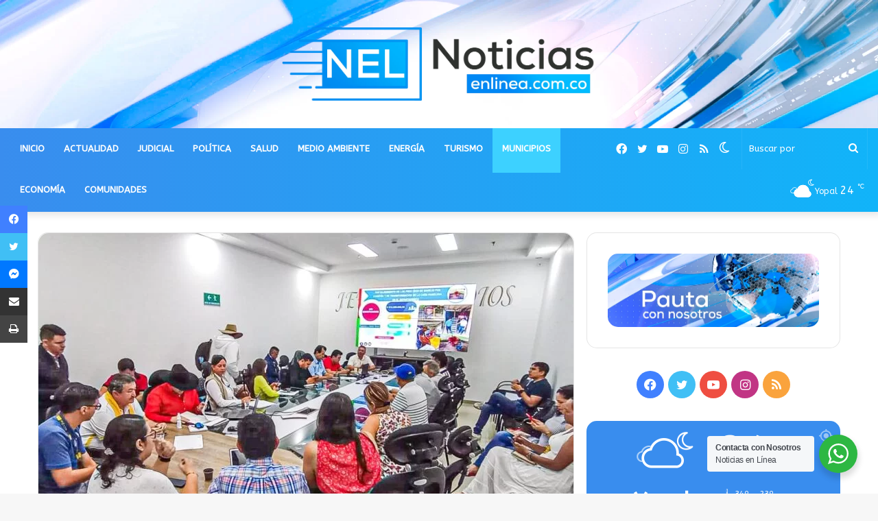

--- FILE ---
content_type: text/html; charset=UTF-8
request_url: https://noticiasenlinea.com.co/casanare-se-prepara-para-los-dialogos-vinculantes-con-el-gobierno-nacional/
body_size: 24350
content:
<!DOCTYPE html> <html lang="es" data-skin="light" prefix="og: http://ogp.me/ns#"> <head> <meta charset="UTF-8"/> <link rel="profile" href="http://gmpg.org/xfn/11"/> <script type="text/javascript">try{if("undefined"!=typeof localStorage){var tieSkin=localStorage.getItem("tie-skin"),html=document.getElementsByTagName("html")[0].classList,htmlSkin="light";if(html.contains("dark-skin")&&(htmlSkin="dark"),null!=tieSkin&&tieSkin!=htmlSkin){html.add("tie-skin-inverted");var tieSkinInverted=!0}"dark"==tieSkin?html.add("dark-skin"):"light"==tieSkin&&html.remove("dark-skin")}}catch(t){console.log(t)}</script> <title>Casanare se prepara para los Diálogos Vinculantes con el Gobierno Nacional &#8211; Noticias en Línea</title> <meta http-equiv='x-dns-prefetch-control' content='on'> <link rel='dns-prefetch' href="//cdnjs.cloudflare.com/"/> <link rel='dns-prefetch' href="//ajax.googleapis.com/"/> <link rel='dns-prefetch' href="//fonts.googleapis.com/"/> <link rel='dns-prefetch' href="//fonts.gstatic.com/"/> <link rel='dns-prefetch' href="//s.gravatar.com/"/> <link rel='dns-prefetch' href="//www.google-analytics.com/"/> <link rel='preload' as='image' href="/wp-content/uploads/2021/10/noticiasenlinea.png"> <link rel='preload' as='image' href="/wp-content/uploads/2022/11/Gobierno-Nacional6-780x470.jpeg"> <link rel='preload' as='font' href="/wp-content/themes/noticiasenlinea/assets/fonts/tielabs-fonticon/tielabs-fonticon.woff" type='font/woff' crossorigin='anonymous'/> <link rel='preload' as='font' href="/wp-content/themes/noticiasenlinea/assets/fonts/fontawesome/fa-solid-900.woff2" type='font/woff2' crossorigin='anonymous'/> <link rel='preload' as='font' href="/wp-content/themes/noticiasenlinea/assets/fonts/fontawesome/fa-brands-400.woff2" type='font/woff2' crossorigin='anonymous'/> <link rel='preload' as='font' href="/wp-content/themes/noticiasenlinea/assets/fonts/fontawesome/fa-regular-400.woff2" type='font/woff2' crossorigin='anonymous'/> <link rel='preload' as='script' href="//ajax.googleapis.com/ajax/libs/webfont/1/webfont.js"> <meta name='robots' content='max-image-preview:large'/> <link rel="alternate" type="application/rss+xml" title="Noticias en Línea &raquo; Feed" href="/feed/"/> <link rel="alternate" type="application/rss+xml" title="Noticias en Línea &raquo; Feed de los comentarios" href="/comments/feed/"/> <link rel="alternate" title="oEmbed (JSON)" type="application/json+oembed" href="/wp-json/oembed/1.0/embed?url=https%3A%2F%2Fnoticiasenlinea.com.co%2Fcasanare-se-prepara-para-los-dialogos-vinculantes-con-el-gobierno-nacional%2F"/> <link rel="alternate" title="oEmbed (XML)" type="text/xml+oembed" href="/wp-json/oembed/1.0/embed?url=https%3A%2F%2Fnoticiasenlinea.com.co%2Fcasanare-se-prepara-para-los-dialogos-vinculantes-con-el-gobierno-nacional%2F&#038;format=xml"/> <meta property="og:title" content="Casanare se prepara para los Diálogos Vinculantes con el Gobierno Nacional - Noticias en Línea"/> <meta property="og:type" content="article"/> <meta property="og:description" content="Evento que contará con la presencia de la Ministra de Agricultura Cecilia López, el Gobernador Salom"/> <meta property="og:url" content="https://noticiasenlinea.com.co/casanare-se-prepara-para-los-dialogos-vinculantes-con-el-gobierno-nacional/"/> <meta property="og:site_name" content="Noticias en Línea"/> <meta property="og:image" content="https://noticiasenlinea.com.co/wp-content/uploads/2022/11/Gobierno-Nacional6.jpeg"/> <style id='wp-img-auto-sizes-contain-inline-css' type='text/css'> img:is([sizes=auto i],[sizes^="auto," i]){contain-intrinsic-size:3000px 1500px} /*# sourceURL=wp-img-auto-sizes-contain-inline-css */ </style> <style id='wp-emoji-styles-inline-css' type='text/css'> img.wp-smiley, img.emoji { display: inline !important; border: none !important; box-shadow: none !important; height: 1em !important; width: 1em !important; margin: 0 0.07em !important; vertical-align: -0.1em !important; background: none !important; padding: 0 !important; } /*# sourceURL=wp-emoji-styles-inline-css */ </style> <style id='classic-theme-styles-inline-css' type='text/css'> /*! This file is auto-generated */ .wp-block-button__link{color:#fff;background-color:#32373c;border-radius:9999px;box-shadow:none;text-decoration:none;padding:calc(.667em + 2px) calc(1.333em + 2px);font-size:1.125em}.wp-block-file__button{background:#32373c;color:#fff;text-decoration:none} /*# sourceURL=/wp-includes/css/classic-themes.min.css */ </style> <link rel='stylesheet' id='nta-css-popup-css' href="/wp-content/plugins/wp-whatsapp/assets/dist/css/style.css?ver=6.9" type='text/css' media='all'/> <link rel='stylesheet' id='tie-css-base-css' href="/wp-content/themes/noticiasenlinea/assets/css/base.min.css?ver=5.4.9" type='text/css' media='all'/> <link rel='stylesheet' id='tie-css-styles-css' href="/wp-content/themes/noticiasenlinea/assets/css/style.min.css?ver=5.4.9" type='text/css' media='all'/> <link rel='stylesheet' id='tie-css-widgets-css' href="/wp-content/themes/noticiasenlinea/assets/css/widgets.min.css?ver=5.4.9" type='text/css' media='all'/> <link rel='stylesheet' id='tie-css-helpers-css' href="/wp-content/themes/noticiasenlinea/assets/css/helpers.min.css?ver=5.4.9" type='text/css' media='all'/> <link rel='stylesheet' id='tie-fontawesome5-css' href="/wp-content/themes/noticiasenlinea/assets/css/fontawesome.css?ver=5.4.9" type='text/css' media='all'/> <link rel='stylesheet' id='tie-css-ilightbox-css' href="/wp-content/themes/noticiasenlinea/assets/ilightbox/mac-skin/skin.css?ver=5.4.9" type='text/css' media='all'/> <link rel='stylesheet' id='tie-css-single-css' href="/wp-content/themes/noticiasenlinea/assets/css/single.min.css?ver=5.4.9" type='text/css' media='all'/> <link rel='stylesheet' id='tie-css-print-css' href="/wp-content/themes/noticiasenlinea/assets/css/print.css?ver=5.4.9" type='text/css' media='print'/> <style id='tie-css-print-inline-css' type='text/css'> .wf-active body{font-family: 'ABeeZee';}.wf-active .logo-text,.wf-active h1,.wf-active h2,.wf-active h3,.wf-active h4,.wf-active h5,.wf-active h6,.wf-active .the-subtitle{font-family: 'ABeeZee';}.wf-active #main-nav .main-menu > ul > li > a{font-family: 'ABeeZee';}.brand-title,a:hover,.tie-popup-search-submit,#logo.text-logo a,.theme-header nav .components #search-submit:hover,.theme-header .header-nav .components > li:hover > a,.theme-header .header-nav .components li a:hover,.main-menu ul.cats-vertical li a.is-active,.main-menu ul.cats-vertical li a:hover,.main-nav li.mega-menu .post-meta a:hover,.main-nav li.mega-menu .post-box-title a:hover,.search-in-main-nav.autocomplete-suggestions a:hover,#main-nav .menu ul:not(.cats-horizontal) li:hover > a,#main-nav .menu ul li.current-menu-item:not(.mega-link-column) > a,.top-nav .menu li:hover > a,.top-nav .menu > .tie-current-menu > a,.search-in-top-nav.autocomplete-suggestions .post-title a:hover,div.mag-box .mag-box-options .mag-box-filter-links a.active,.mag-box-filter-links .flexMenu-viewMore:hover > a,.stars-rating-active,body .tabs.tabs .active > a,.video-play-icon,.spinner-circle:after,#go-to-content:hover,.comment-list .comment-author .fn,.commentlist .comment-author .fn,blockquote::before,blockquote cite,blockquote.quote-simple p,.multiple-post-pages a:hover,#story-index li .is-current,.latest-tweets-widget .twitter-icon-wrap span,.wide-slider-nav-wrapper .slide,.wide-next-prev-slider-wrapper .tie-slider-nav li:hover span,.review-final-score h3,#mobile-menu-icon:hover .menu-text,body .entry a,.dark-skin body .entry a,.entry .post-bottom-meta a:hover,.comment-list .comment-content a,q a,blockquote a,.widget.tie-weather-widget .icon-basecloud-bg:after,.site-footer a:hover,.site-footer .stars-rating-active,.site-footer .twitter-icon-wrap span,.site-info a:hover{color: #398dee;}#instagram-link a:hover{color: #398dee !important;border-color: #398dee !important;}#theme-header #main-nav .spinner-circle:after{color: #3dd1ff;}[type='submit'],.button,.generic-button a,.generic-button button,.theme-header .header-nav .comp-sub-menu a.button.guest-btn:hover,.theme-header .header-nav .comp-sub-menu a.checkout-button,nav.main-nav .menu > li.tie-current-menu > a,nav.main-nav .menu > li:hover > a,.main-menu .mega-links-head:after,.main-nav .mega-menu.mega-cat .cats-horizontal li a.is-active,#mobile-menu-icon:hover .nav-icon,#mobile-menu-icon:hover .nav-icon:before,#mobile-menu-icon:hover .nav-icon:after,.search-in-main-nav.autocomplete-suggestions a.button,.search-in-top-nav.autocomplete-suggestions a.button,.spinner > div,.post-cat,.pages-numbers li.current span,.multiple-post-pages > span,#tie-wrapper .mejs-container .mejs-controls,.mag-box-filter-links a:hover,.slider-arrow-nav a:not(.pagination-disabled):hover,.comment-list .reply a:hover,.commentlist .reply a:hover,#reading-position-indicator,#story-index-icon,.videos-block .playlist-title,.review-percentage .review-item span span,.tie-slick-dots li.slick-active button,.tie-slick-dots li button:hover,.digital-rating-static,.timeline-widget li a:hover .date:before,#wp-calendar #today,.posts-list-counter li.widget-post-list:before,.cat-counter a + span,.tie-slider-nav li span:hover,.fullwidth-area .widget_tag_cloud .tagcloud a:hover,.magazine2:not(.block-head-4) .dark-widgetized-area ul.tabs a:hover,.magazine2:not(.block-head-4) .dark-widgetized-area ul.tabs .active a,.magazine1 .dark-widgetized-area ul.tabs a:hover,.magazine1 .dark-widgetized-area ul.tabs .active a,.block-head-4.magazine2 .dark-widgetized-area .tabs.tabs .active a,.block-head-4.magazine2 .dark-widgetized-area .tabs > .active a:before,.block-head-4.magazine2 .dark-widgetized-area .tabs > .active a:after,.demo_store,.demo #logo:after,.demo #sticky-logo:after,.widget.tie-weather-widget,span.video-close-btn:hover,#go-to-top,.latest-tweets-widget .slider-links .button:not(:hover){background-color: #398dee;color: #FFFFFF;}.tie-weather-widget .widget-title .the-subtitle,.block-head-4.magazine2 #footer .tabs .active a:hover{color: #FFFFFF;}pre,code,.pages-numbers li.current span,.theme-header .header-nav .comp-sub-menu a.button.guest-btn:hover,.multiple-post-pages > span,.post-content-slideshow .tie-slider-nav li span:hover,#tie-body .tie-slider-nav li > span:hover,.slider-arrow-nav a:not(.pagination-disabled):hover,.main-nav .mega-menu.mega-cat .cats-horizontal li a.is-active,.main-nav .mega-menu.mega-cat .cats-horizontal li a:hover,.main-menu .menu > li > .menu-sub-content{border-color: #398dee;}.main-menu .menu > li.tie-current-menu{border-bottom-color: #398dee;}.top-nav .menu li.tie-current-menu > a:before,.top-nav .menu li.menu-item-has-children:hover > a:before{border-top-color: #398dee;}.main-nav .main-menu .menu > li.tie-current-menu > a:before,.main-nav .main-menu .menu > li:hover > a:before{border-top-color: #FFFFFF;}header.main-nav-light .main-nav .menu-item-has-children li:hover > a:before,header.main-nav-light .main-nav .mega-menu li:hover > a:before{border-left-color: #398dee;}.rtl header.main-nav-light .main-nav .menu-item-has-children li:hover > a:before,.rtl header.main-nav-light .main-nav .mega-menu li:hover > a:before{border-right-color: #398dee;border-left-color: transparent;}.top-nav ul.menu li .menu-item-has-children:hover > a:before{border-top-color: transparent;border-left-color: #398dee;}.rtl .top-nav ul.menu li .menu-item-has-children:hover > a:before{border-left-color: transparent;border-right-color: #398dee;}::-moz-selection{background-color: #398dee;color: #FFFFFF;}::selection{background-color: #398dee;color: #FFFFFF;}circle.circle_bar{stroke: #398dee;}#reading-position-indicator{box-shadow: 0 0 10px rgba( 57,141,238,0.7);}#logo.text-logo a:hover,body .entry a:hover,.dark-skin body .entry a:hover,.comment-list .comment-content a:hover,.block-head-4.magazine2 .site-footer .tabs li a:hover,q a:hover,blockquote a:hover{color: #075bbc;}.button:hover,input[type='submit']:hover,.generic-button a:hover,.generic-button button:hover,a.post-cat:hover,.site-footer .button:hover,.site-footer [type='submit']:hover,.search-in-main-nav.autocomplete-suggestions a.button:hover,.search-in-top-nav.autocomplete-suggestions a.button:hover,.theme-header .header-nav .comp-sub-menu a.checkout-button:hover{background-color: #075bbc;color: #FFFFFF;}.theme-header .header-nav .comp-sub-menu a.checkout-button:not(:hover),body .entry a.button{color: #FFFFFF;}#story-index.is-compact .story-index-content{background-color: #398dee;}#story-index.is-compact .story-index-content a,#story-index.is-compact .story-index-content .is-current{color: #FFFFFF;}#tie-body .has-block-head-4:after,#tie-body .mag-box-title h3:after,#tie-body .comment-reply-title:after,#tie-body .related.products > h2:after,#tie-body .up-sells > h2:after,#tie-body .cross-sells > h2:after,#tie-body .cart_totals > h2:after,#tie-body .bbp-form legend:after{background-color: #398dee;}.brand-title,a:hover,.tie-popup-search-submit,#logo.text-logo a,.theme-header nav .components #search-submit:hover,.theme-header .header-nav .components > li:hover > a,.theme-header .header-nav .components li a:hover,.main-menu ul.cats-vertical li a.is-active,.main-menu ul.cats-vertical li a:hover,.main-nav li.mega-menu .post-meta a:hover,.main-nav li.mega-menu .post-box-title a:hover,.search-in-main-nav.autocomplete-suggestions a:hover,#main-nav .menu ul:not(.cats-horizontal) li:hover > a,#main-nav .menu ul li.current-menu-item:not(.mega-link-column) > a,.top-nav .menu li:hover > a,.top-nav .menu > .tie-current-menu > a,.search-in-top-nav.autocomplete-suggestions .post-title a:hover,div.mag-box .mag-box-options .mag-box-filter-links a.active,.mag-box-filter-links .flexMenu-viewMore:hover > a,.stars-rating-active,body .tabs.tabs .active > a,.video-play-icon,.spinner-circle:after,#go-to-content:hover,.comment-list .comment-author .fn,.commentlist .comment-author .fn,blockquote::before,blockquote cite,blockquote.quote-simple p,.multiple-post-pages a:hover,#story-index li .is-current,.latest-tweets-widget .twitter-icon-wrap span,.wide-slider-nav-wrapper .slide,.wide-next-prev-slider-wrapper .tie-slider-nav li:hover span,.review-final-score h3,#mobile-menu-icon:hover .menu-text,body .entry a,.dark-skin body .entry a,.entry .post-bottom-meta a:hover,.comment-list .comment-content a,q a,blockquote a,.widget.tie-weather-widget .icon-basecloud-bg:after,.site-footer a:hover,.site-footer .stars-rating-active,.site-footer .twitter-icon-wrap span,.site-info a:hover{color: #398dee;}#instagram-link a:hover{color: #398dee !important;border-color: #398dee !important;}#theme-header #main-nav .spinner-circle:after{color: #3dd1ff;}[type='submit'],.button,.generic-button a,.generic-button button,.theme-header .header-nav .comp-sub-menu a.button.guest-btn:hover,.theme-header .header-nav .comp-sub-menu a.checkout-button,nav.main-nav .menu > li.tie-current-menu > a,nav.main-nav .menu > li:hover > a,.main-menu .mega-links-head:after,.main-nav .mega-menu.mega-cat .cats-horizontal li a.is-active,#mobile-menu-icon:hover .nav-icon,#mobile-menu-icon:hover .nav-icon:before,#mobile-menu-icon:hover .nav-icon:after,.search-in-main-nav.autocomplete-suggestions a.button,.search-in-top-nav.autocomplete-suggestions a.button,.spinner > div,.post-cat,.pages-numbers li.current span,.multiple-post-pages > span,#tie-wrapper .mejs-container .mejs-controls,.mag-box-filter-links a:hover,.slider-arrow-nav a:not(.pagination-disabled):hover,.comment-list .reply a:hover,.commentlist .reply a:hover,#reading-position-indicator,#story-index-icon,.videos-block .playlist-title,.review-percentage .review-item span span,.tie-slick-dots li.slick-active button,.tie-slick-dots li button:hover,.digital-rating-static,.timeline-widget li a:hover .date:before,#wp-calendar #today,.posts-list-counter li.widget-post-list:before,.cat-counter a + span,.tie-slider-nav li span:hover,.fullwidth-area .widget_tag_cloud .tagcloud a:hover,.magazine2:not(.block-head-4) .dark-widgetized-area ul.tabs a:hover,.magazine2:not(.block-head-4) .dark-widgetized-area ul.tabs .active a,.magazine1 .dark-widgetized-area ul.tabs a:hover,.magazine1 .dark-widgetized-area ul.tabs .active a,.block-head-4.magazine2 .dark-widgetized-area .tabs.tabs .active a,.block-head-4.magazine2 .dark-widgetized-area .tabs > .active a:before,.block-head-4.magazine2 .dark-widgetized-area .tabs > .active a:after,.demo_store,.demo #logo:after,.demo #sticky-logo:after,.widget.tie-weather-widget,span.video-close-btn:hover,#go-to-top,.latest-tweets-widget .slider-links .button:not(:hover){background-color: #398dee;color: #FFFFFF;}.tie-weather-widget .widget-title .the-subtitle,.block-head-4.magazine2 #footer .tabs .active a:hover{color: #FFFFFF;}pre,code,.pages-numbers li.current span,.theme-header .header-nav .comp-sub-menu a.button.guest-btn:hover,.multiple-post-pages > span,.post-content-slideshow .tie-slider-nav li span:hover,#tie-body .tie-slider-nav li > span:hover,.slider-arrow-nav a:not(.pagination-disabled):hover,.main-nav .mega-menu.mega-cat .cats-horizontal li a.is-active,.main-nav .mega-menu.mega-cat .cats-horizontal li a:hover,.main-menu .menu > li > .menu-sub-content{border-color: #398dee;}.main-menu .menu > li.tie-current-menu{border-bottom-color: #398dee;}.top-nav .menu li.tie-current-menu > a:before,.top-nav .menu li.menu-item-has-children:hover > a:before{border-top-color: #398dee;}.main-nav .main-menu .menu > li.tie-current-menu > a:before,.main-nav .main-menu .menu > li:hover > a:before{border-top-color: #FFFFFF;}header.main-nav-light .main-nav .menu-item-has-children li:hover > a:before,header.main-nav-light .main-nav .mega-menu li:hover > a:before{border-left-color: #398dee;}.rtl header.main-nav-light .main-nav .menu-item-has-children li:hover > a:before,.rtl header.main-nav-light .main-nav .mega-menu li:hover > a:before{border-right-color: #398dee;border-left-color: transparent;}.top-nav ul.menu li .menu-item-has-children:hover > a:before{border-top-color: transparent;border-left-color: #398dee;}.rtl .top-nav ul.menu li .menu-item-has-children:hover > a:before{border-left-color: transparent;border-right-color: #398dee;}::-moz-selection{background-color: #398dee;color: #FFFFFF;}::selection{background-color: #398dee;color: #FFFFFF;}circle.circle_bar{stroke: #398dee;}#reading-position-indicator{box-shadow: 0 0 10px rgba( 57,141,238,0.7);}#logo.text-logo a:hover,body .entry a:hover,.dark-skin body .entry a:hover,.comment-list .comment-content a:hover,.block-head-4.magazine2 .site-footer .tabs li a:hover,q a:hover,blockquote a:hover{color: #075bbc;}.button:hover,input[type='submit']:hover,.generic-button a:hover,.generic-button button:hover,a.post-cat:hover,.site-footer .button:hover,.site-footer [type='submit']:hover,.search-in-main-nav.autocomplete-suggestions a.button:hover,.search-in-top-nav.autocomplete-suggestions a.button:hover,.theme-header .header-nav .comp-sub-menu a.checkout-button:hover{background-color: #075bbc;color: #FFFFFF;}.theme-header .header-nav .comp-sub-menu a.checkout-button:not(:hover),body .entry a.button{color: #FFFFFF;}#story-index.is-compact .story-index-content{background-color: #398dee;}#story-index.is-compact .story-index-content a,#story-index.is-compact .story-index-content .is-current{color: #FFFFFF;}#tie-body .has-block-head-4:after,#tie-body .mag-box-title h3:after,#tie-body .comment-reply-title:after,#tie-body .related.products > h2:after,#tie-body .up-sells > h2:after,#tie-body .cross-sells > h2:after,#tie-body .cart_totals > h2:after,#tie-body .bbp-form legend:after{background-color: #398dee;}.main-nav-boxed .main-nav.fixed-nav,#main-nav{background: #398dee;background: -webkit-linear-gradient(90deg,#11b4f9,#398dee );background: -moz-linear-gradient(90deg,#11b4f9,#398dee );background: -o-linear-gradient(90deg,#11b4f9,#398dee );background: linear-gradient(90deg,#398dee,#11b4f9 );}#main-nav .icon-basecloud-bg:after{color: inherit !important;}#main-nav,#main-nav .menu-sub-content,#main-nav .comp-sub-menu,#main-nav .guest-btn:not(:hover),#main-nav ul.cats-vertical li a.is-active,#main-nav ul.cats-vertical li a:hover.search-in-main-nav.autocomplete-suggestions{background-color: rgb(37,161,244);}#main-nav{border-width: 0;}#theme-header #main-nav:not(.fixed-nav){bottom: 0;}#main-nav .icon-basecloud-bg:after{color: rgb(37,161,244);}#main-nav *,.search-in-main-nav.autocomplete-suggestions{border-color: rgba(255,255,255,0.07);}.main-nav-boxed #main-nav .main-menu-wrapper{border-width: 0;}#main-nav .menu li.menu-item-has-children > a:before,#main-nav .main-menu .mega-menu > a:before{border-top-color: #ffffff;}#main-nav .menu li .menu-item-has-children > a:before,#main-nav .mega-menu .menu-item-has-children > a:before{border-top-color: transparent;border-left-color: #ffffff;}.rtl #main-nav .menu li .menu-item-has-children > a:before,.rtl #main-nav .mega-menu .menu-item-has-children > a:before{border-left-color: transparent;border-right-color: #ffffff;}#main-nav a:not(:hover),#main-nav a.social-link:not(:hover) span,#main-nav .dropdown-social-icons li a span,.search-in-main-nav.autocomplete-suggestions a{color: #ffffff;}#theme-header:not(.main-nav-boxed) #main-nav,.main-nav-boxed .main-menu-wrapper{border-bottom-color:#37a5e5 !important;border-right: 0 none;border-left : 0 none;}.main-nav-boxed #main-nav.fixed-nav{box-shadow: none;}#main-nav .comp-sub-menu .button:hover,#main-nav .menu > li.tie-current-menu,#main-nav .menu > li > .menu-sub-content,#main-nav .cats-horizontal a.is-active,#main-nav .cats-horizontal a:hover{border-color: #3dd1ff;}#main-nav .menu > li.tie-current-menu > a,#main-nav .menu > li:hover > a,#main-nav .mega-links-head:after,#main-nav .comp-sub-menu .button:hover,#main-nav .comp-sub-menu .checkout-button,#main-nav .cats-horizontal a.is-active,#main-nav .cats-horizontal a:hover,.search-in-main-nav.autocomplete-suggestions .button,#main-nav .spinner > div{background-color: #3dd1ff;}#main-nav .menu ul li:hover > a,#main-nav .menu ul li.current-menu-item:not(.mega-link-column) > a,#main-nav .components a:hover,#main-nav .components > li:hover > a,#main-nav #search-submit:hover,#main-nav .cats-vertical a.is-active,#main-nav .cats-vertical a:hover,#main-nav .mega-menu .post-meta a:hover,#main-nav .mega-menu .post-box-title a:hover,.search-in-main-nav.autocomplete-suggestions a:hover,#main-nav .spinner-circle:after{color: #3dd1ff;}#main-nav .menu > li.tie-current-menu > a,#main-nav .menu > li:hover > a,#main-nav .components .button:hover,#main-nav .comp-sub-menu .checkout-button,.theme-header #main-nav .mega-menu .cats-horizontal a.is-active,.theme-header #main-nav .mega-menu .cats-horizontal a:hover,.search-in-main-nav.autocomplete-suggestions a.button{color: #FFFFFF;}#main-nav .menu > li.tie-current-menu > a:before,#main-nav .menu > li:hover > a:before{border-top-color: #FFFFFF;}.main-nav-light #main-nav .menu-item-has-children li:hover > a:before,.main-nav-light #main-nav .mega-menu li:hover > a:before{border-left-color: #3dd1ff;}.rtl .main-nav-light #main-nav .menu-item-has-children li:hover > a:before,.rtl .main-nav-light #main-nav .mega-menu li:hover > a:before{border-right-color: #3dd1ff;border-left-color: transparent;}.search-in-main-nav.autocomplete-suggestions .button:hover,#main-nav .comp-sub-menu .checkout-button:hover{background-color: #1fb3e1;}#main-nav,#main-nav input,#main-nav #search-submit,#main-nav .fa-spinner,#main-nav .comp-sub-menu,#main-nav .tie-weather-widget{color: #ffffff;}#main-nav input::-moz-placeholder{color: #ffffff;}#main-nav input:-moz-placeholder{color: #ffffff;}#main-nav input:-ms-input-placeholder{color: #ffffff;}#main-nav input::-webkit-input-placeholder{color: #ffffff;}#main-nav .mega-menu .post-meta,#main-nav .mega-menu .post-meta a,.search-in-main-nav.autocomplete-suggestions .post-meta{color: rgba(255,255,255,0.6);}#main-nav .weather-icon .icon-cloud,#main-nav .weather-icon .icon-basecloud-bg,#main-nav .weather-icon .icon-cloud-behind{color: #ffffff !important;}#tie-wrapper #theme-header{background-image: url(https://noticiasenlinea.com.co/wp-content/uploads/2021/10/superior-nela.jpg);background-repeat: no-repeat;background-size: cover; background-attachment: fixed;background-position: left bottom;}@media (max-width: 991px){#tie-wrapper #theme-header .logo-container{background-image: url(https://noticiasenlinea.com.co/wp-content/uploads/2021/10/superior-nela.jpg);background-repeat: no-repeat;background-size: cover; background-attachment: fixed;background-position: left bottom;}}#site-info{background-color: #11b4f9;}#site-info,#site-info ul.social-icons li a:not(:hover) span{color: #ffffff;}#footer .site-info a:not(:hover){color: #ffffff;}#footer .site-info a:hover{color: #ddf2ff;}.tie-cat-113,.tie-cat-item-113 > span{background-color:#3498db !important;color:#FFFFFF !important;}.tie-cat-113:after{border-top-color:#3498db !important;}.tie-cat-113:hover{background-color:#167abd !important;}.tie-cat-113:hover:after{border-top-color:#167abd !important;}@media (min-width: 1200px){.container{width: auto;}}.boxed-layout #tie-wrapper,.boxed-layout .fixed-nav{max-width: 1630px;}@media (min-width: 1600px){.container,.wide-next-prev-slider-wrapper .slider-main-container{max-width: 1600px;}}@media (max-width: 1250px){.share-buttons-sticky{display: none;}}@media (max-width: 991px){.side-aside.dark-skin{background: #11b4f9;background: -webkit-linear-gradient(135deg,#398dee,#11b4f9 );background: -moz-linear-gradient(135deg,#398dee,#11b4f9 );background: -o-linear-gradient(135deg,#398dee,#11b4f9 );background: linear-gradient(135deg,#11b4f9,#398dee );}}.side-aside #mobile-menu li a,.side-aside #mobile-menu .mobile-arrows,.side-aside #mobile-search .search-field{color: #ffffff;}#mobile-search .search-field::-moz-placeholder {color: #ffffff;}#mobile-search .search-field:-moz-placeholder {color: #ffffff;}#mobile-search .search-field:-ms-input-placeholder {color: #ffffff;}#mobile-search .search-field::-webkit-input-placeholder {color: #ffffff;}@media (max-width: 991px){.tie-btn-close span{color: #ffffff;}}#mobile-social-icons .social-icons-item a:not(:hover) span{color: #ffffff!important;}@media (max-width: 991px){#theme-header.has-normal-width-logo #logo img {width:270px !important;max-width:100% !important;height: auto !important;max-height: 200px !important;}}body a.go-to-top-button,body .more-link,body .button,body [type='submit'],body .generic-button a,body .generic-button button,body textarea,body input:not([type='checkbox']):not([type='radio']),body .mag-box .breaking,body .social-icons-widget .social-icons-item .social-link,body .widget_product_tag_cloud a,body .widget_tag_cloud a,body .post-tags a,body .widget_layered_nav_filters a,body .post-bottom-meta-title,body .post-bottom-meta a,body .post-cat,body .more-link,body .show-more-button,body #instagram-link.is-expanded .follow-button,body .cat-counter a + span,body .mag-box-options .slider-arrow-nav a,body .main-menu .cats-horizontal li a,body #instagram-link.is-compact,body .pages-numbers a,body .pages-nav-item,body .bp-pagination-links .page-numbers,body .fullwidth-area .widget_tag_cloud .tagcloud a,body .header-layout-1 #main-nav .components #search-input,body ul.breaking-news-nav li.jnt-prev,body ul.breaking-news-nav li.jnt-next{border-radius: 35px;}body .mag-box ul.breaking-news-nav li{border: 0 !important;}body #instagram-link.is-compact{padding-right: 40px;padding-left: 40px;}body .post-bottom-meta-title,body .post-bottom-meta a,body .post-cat,body .more-link{padding-right: 15px;padding-left: 15px;}body #masonry-grid .container-wrapper .post-thumb img{border-radius: 0px;}body .video-thumbnail,body .review-item,body .review-summary,body .user-rate-wrap,body textarea,body input,body select{border-radius: 5px;}body .post-content-slideshow,body #tie-read-next,body .prev-next-post-nav .post-thumb,body .post-thumb img,body .container-wrapper,body .tie-popup-container .container-wrapper,body .widget,body .grid-slider-wrapper .grid-item,body .slider-vertical-navigation .slide,body .boxed-slider:not(.grid-slider-wrapper) .slide,body .buddypress-wrap .activity-list .load-more a,body .buddypress-wrap .activity-list .load-newest a,body .woocommerce .products .product .product-img img,body .woocommerce .products .product .product-img,body .woocommerce .woocommerce-tabs,body .woocommerce div.product .related.products,body .woocommerce div.product .up-sells.products,body .woocommerce .cart_totals,.woocommerce .cross-sells,body .big-thumb-left-box-inner,body .miscellaneous-box .posts-items li:first-child,body .single-big-img,body .masonry-with-spaces .container-wrapper .slide,body .news-gallery-items li .post-thumb,body .scroll-2-box .slide,.magazine1.archive:not(.bbpress) .entry-header-outer,.magazine1.search .entry-header-outer,.magazine1.archive:not(.bbpress) .mag-box .container-wrapper,.magazine1.search .mag-box .container-wrapper,body.magazine1 .entry-header-outer + .mag-box,body .digital-rating-static,body .entry q,body .entry blockquote,body #instagram-link.is-expanded,body.single-post .featured-area,body.post-layout-8 #content,body .footer-boxed-widget-area,body .tie-video-main-slider,body .post-thumb-overlay,body .widget_media_image img,body .stream-item-mag img,body .media-page-layout .post-element{border-radius: 15px;}@media (max-width: 767px) {.tie-video-main-slider iframe{border-top-right-radius: 15px;border-top-left-radius: 15px;}}.magazine1.archive:not(.bbpress) .mag-box .container-wrapper,.magazine1.search .mag-box .container-wrapper{margin-top: 15px;border-top-width: 1px;}body .section-wrapper:not(.container-full) .wide-slider-wrapper .slider-main-container,body .section-wrapper:not(.container-full) .wide-slider-three-slids-wrapper{border-radius: 15px;overflow: hidden;}body .wide-slider-nav-wrapper,body .share-buttons-bottom,body .first-post-gradient li:first-child .post-thumb:after,body .scroll-2-box .post-thumb:after{border-bottom-left-radius: 15px;border-bottom-right-radius: 15px;}body .main-menu .menu-sub-content,body .comp-sub-menu{border-bottom-left-radius: 10px;border-bottom-right-radius: 10px;}body.single-post .featured-area{overflow: hidden;}body #check-also-box.check-also-left{border-top-right-radius: 15px;border-bottom-right-radius: 15px;}body #check-also-box.check-also-right{border-top-left-radius: 15px;border-bottom-left-radius: 15px;}body .mag-box .breaking-news-nav li:last-child{border-top-right-radius: 35px;border-bottom-right-radius: 35px;}body .mag-box .breaking-title:before{border-top-left-radius: 35px;border-bottom-left-radius: 35px;}body .tabs li:last-child a,body .full-overlay-title li:not(.no-post-thumb) .block-title-overlay{border-top-right-radius: 15px;}body .center-overlay-title li:not(.no-post-thumb) .block-title-overlay,body .tabs li:first-child a{border-top-left-radius: 15px;} /*# sourceURL=tie-css-print-inline-css */ </style> <script type="text/javascript" src="https://noticiasenlinea.com.co/wp-includes/js/jquery/jquery.min.js?ver=3.7.1" id="jquery-core-js"></script> <link rel="https://api.w.org/" href="/wp-json/"/><link rel="alternate" title="JSON" type="application/json" href="/wp-json/wp/v2/posts/5947"/><link rel="EditURI" type="application/rsd+xml" title="RSD" href="/xmlrpc.php?rsd"/> <link rel="canonical" href="https://noticiasenlinea.com.co/casanare-se-prepara-para-los-dialogos-vinculantes-con-el-gobierno-nacional/"/> <link rel='shortlink' href="/?p=5947"/> <meta name="description" content="Evento que contará con la presencia de la Ministra de Agricultura Cecilia López, el Gobernador Salomón Sanabria y la representación de diferentes grem"/><meta http-equiv="X-UA-Compatible" content="IE=edge"> <meta name="theme-color" content="#398dee"/><meta name="viewport" content="width=device-width, initial-scale=1.0"/><link rel="icon" href="/wp-content/uploads/2021/10/favicon-a-150x150.ico" sizes="32x32"/> <link rel="icon" href="/wp-content/uploads/2021/10/favicon-a.ico" sizes="192x192"/> <link rel="apple-touch-icon" href="/wp-content/uploads/2021/10/favicon-a.ico"/> <meta name="msapplication-TileImage" content="https://noticiasenlinea.com.co/wp-content/uploads/2021/10/favicon-a.ico"/> <script async src="https://pagead2.googlesyndication.com/pagead/js/adsbygoogle.js?client=ca-pub-3512115750710565"
     crossorigin="anonymous"></script> <style id='global-styles-inline-css' type='text/css'> :root{--wp--preset--aspect-ratio--square: 1;--wp--preset--aspect-ratio--4-3: 4/3;--wp--preset--aspect-ratio--3-4: 3/4;--wp--preset--aspect-ratio--3-2: 3/2;--wp--preset--aspect-ratio--2-3: 2/3;--wp--preset--aspect-ratio--16-9: 16/9;--wp--preset--aspect-ratio--9-16: 9/16;--wp--preset--color--black: #000000;--wp--preset--color--cyan-bluish-gray: #abb8c3;--wp--preset--color--white: #ffffff;--wp--preset--color--pale-pink: #f78da7;--wp--preset--color--vivid-red: #cf2e2e;--wp--preset--color--luminous-vivid-orange: #ff6900;--wp--preset--color--luminous-vivid-amber: #fcb900;--wp--preset--color--light-green-cyan: #7bdcb5;--wp--preset--color--vivid-green-cyan: #00d084;--wp--preset--color--pale-cyan-blue: #8ed1fc;--wp--preset--color--vivid-cyan-blue: #0693e3;--wp--preset--color--vivid-purple: #9b51e0;--wp--preset--gradient--vivid-cyan-blue-to-vivid-purple: linear-gradient(135deg,rgb(6,147,227) 0%,rgb(155,81,224) 100%);--wp--preset--gradient--light-green-cyan-to-vivid-green-cyan: linear-gradient(135deg,rgb(122,220,180) 0%,rgb(0,208,130) 100%);--wp--preset--gradient--luminous-vivid-amber-to-luminous-vivid-orange: linear-gradient(135deg,rgb(252,185,0) 0%,rgb(255,105,0) 100%);--wp--preset--gradient--luminous-vivid-orange-to-vivid-red: linear-gradient(135deg,rgb(255,105,0) 0%,rgb(207,46,46) 100%);--wp--preset--gradient--very-light-gray-to-cyan-bluish-gray: linear-gradient(135deg,rgb(238,238,238) 0%,rgb(169,184,195) 100%);--wp--preset--gradient--cool-to-warm-spectrum: linear-gradient(135deg,rgb(74,234,220) 0%,rgb(151,120,209) 20%,rgb(207,42,186) 40%,rgb(238,44,130) 60%,rgb(251,105,98) 80%,rgb(254,248,76) 100%);--wp--preset--gradient--blush-light-purple: linear-gradient(135deg,rgb(255,206,236) 0%,rgb(152,150,240) 100%);--wp--preset--gradient--blush-bordeaux: linear-gradient(135deg,rgb(254,205,165) 0%,rgb(254,45,45) 50%,rgb(107,0,62) 100%);--wp--preset--gradient--luminous-dusk: linear-gradient(135deg,rgb(255,203,112) 0%,rgb(199,81,192) 50%,rgb(65,88,208) 100%);--wp--preset--gradient--pale-ocean: linear-gradient(135deg,rgb(255,245,203) 0%,rgb(182,227,212) 50%,rgb(51,167,181) 100%);--wp--preset--gradient--electric-grass: linear-gradient(135deg,rgb(202,248,128) 0%,rgb(113,206,126) 100%);--wp--preset--gradient--midnight: linear-gradient(135deg,rgb(2,3,129) 0%,rgb(40,116,252) 100%);--wp--preset--font-size--small: 13px;--wp--preset--font-size--medium: 20px;--wp--preset--font-size--large: 36px;--wp--preset--font-size--x-large: 42px;--wp--preset--spacing--20: 0.44rem;--wp--preset--spacing--30: 0.67rem;--wp--preset--spacing--40: 1rem;--wp--preset--spacing--50: 1.5rem;--wp--preset--spacing--60: 2.25rem;--wp--preset--spacing--70: 3.38rem;--wp--preset--spacing--80: 5.06rem;--wp--preset--shadow--natural: 6px 6px 9px rgba(0, 0, 0, 0.2);--wp--preset--shadow--deep: 12px 12px 50px rgba(0, 0, 0, 0.4);--wp--preset--shadow--sharp: 6px 6px 0px rgba(0, 0, 0, 0.2);--wp--preset--shadow--outlined: 6px 6px 0px -3px rgb(255, 255, 255), 6px 6px rgb(0, 0, 0);--wp--preset--shadow--crisp: 6px 6px 0px rgb(0, 0, 0);}:where(.is-layout-flex){gap: 0.5em;}:where(.is-layout-grid){gap: 0.5em;}body .is-layout-flex{display: flex;}.is-layout-flex{flex-wrap: wrap;align-items: center;}.is-layout-flex > :is(*, div){margin: 0;}body .is-layout-grid{display: grid;}.is-layout-grid > :is(*, div){margin: 0;}:where(.wp-block-columns.is-layout-flex){gap: 2em;}:where(.wp-block-columns.is-layout-grid){gap: 2em;}:where(.wp-block-post-template.is-layout-flex){gap: 1.25em;}:where(.wp-block-post-template.is-layout-grid){gap: 1.25em;}.has-black-color{color: var(--wp--preset--color--black) !important;}.has-cyan-bluish-gray-color{color: var(--wp--preset--color--cyan-bluish-gray) !important;}.has-white-color{color: var(--wp--preset--color--white) !important;}.has-pale-pink-color{color: var(--wp--preset--color--pale-pink) !important;}.has-vivid-red-color{color: var(--wp--preset--color--vivid-red) !important;}.has-luminous-vivid-orange-color{color: var(--wp--preset--color--luminous-vivid-orange) !important;}.has-luminous-vivid-amber-color{color: var(--wp--preset--color--luminous-vivid-amber) !important;}.has-light-green-cyan-color{color: var(--wp--preset--color--light-green-cyan) !important;}.has-vivid-green-cyan-color{color: var(--wp--preset--color--vivid-green-cyan) !important;}.has-pale-cyan-blue-color{color: var(--wp--preset--color--pale-cyan-blue) !important;}.has-vivid-cyan-blue-color{color: var(--wp--preset--color--vivid-cyan-blue) !important;}.has-vivid-purple-color{color: var(--wp--preset--color--vivid-purple) !important;}.has-black-background-color{background-color: var(--wp--preset--color--black) !important;}.has-cyan-bluish-gray-background-color{background-color: var(--wp--preset--color--cyan-bluish-gray) !important;}.has-white-background-color{background-color: var(--wp--preset--color--white) !important;}.has-pale-pink-background-color{background-color: var(--wp--preset--color--pale-pink) !important;}.has-vivid-red-background-color{background-color: var(--wp--preset--color--vivid-red) !important;}.has-luminous-vivid-orange-background-color{background-color: var(--wp--preset--color--luminous-vivid-orange) !important;}.has-luminous-vivid-amber-background-color{background-color: var(--wp--preset--color--luminous-vivid-amber) !important;}.has-light-green-cyan-background-color{background-color: var(--wp--preset--color--light-green-cyan) !important;}.has-vivid-green-cyan-background-color{background-color: var(--wp--preset--color--vivid-green-cyan) !important;}.has-pale-cyan-blue-background-color{background-color: var(--wp--preset--color--pale-cyan-blue) !important;}.has-vivid-cyan-blue-background-color{background-color: var(--wp--preset--color--vivid-cyan-blue) !important;}.has-vivid-purple-background-color{background-color: var(--wp--preset--color--vivid-purple) !important;}.has-black-border-color{border-color: var(--wp--preset--color--black) !important;}.has-cyan-bluish-gray-border-color{border-color: var(--wp--preset--color--cyan-bluish-gray) !important;}.has-white-border-color{border-color: var(--wp--preset--color--white) !important;}.has-pale-pink-border-color{border-color: var(--wp--preset--color--pale-pink) !important;}.has-vivid-red-border-color{border-color: var(--wp--preset--color--vivid-red) !important;}.has-luminous-vivid-orange-border-color{border-color: var(--wp--preset--color--luminous-vivid-orange) !important;}.has-luminous-vivid-amber-border-color{border-color: var(--wp--preset--color--luminous-vivid-amber) !important;}.has-light-green-cyan-border-color{border-color: var(--wp--preset--color--light-green-cyan) !important;}.has-vivid-green-cyan-border-color{border-color: var(--wp--preset--color--vivid-green-cyan) !important;}.has-pale-cyan-blue-border-color{border-color: var(--wp--preset--color--pale-cyan-blue) !important;}.has-vivid-cyan-blue-border-color{border-color: var(--wp--preset--color--vivid-cyan-blue) !important;}.has-vivid-purple-border-color{border-color: var(--wp--preset--color--vivid-purple) !important;}.has-vivid-cyan-blue-to-vivid-purple-gradient-background{background: var(--wp--preset--gradient--vivid-cyan-blue-to-vivid-purple) !important;}.has-light-green-cyan-to-vivid-green-cyan-gradient-background{background: var(--wp--preset--gradient--light-green-cyan-to-vivid-green-cyan) !important;}.has-luminous-vivid-amber-to-luminous-vivid-orange-gradient-background{background: var(--wp--preset--gradient--luminous-vivid-amber-to-luminous-vivid-orange) !important;}.has-luminous-vivid-orange-to-vivid-red-gradient-background{background: var(--wp--preset--gradient--luminous-vivid-orange-to-vivid-red) !important;}.has-very-light-gray-to-cyan-bluish-gray-gradient-background{background: var(--wp--preset--gradient--very-light-gray-to-cyan-bluish-gray) !important;}.has-cool-to-warm-spectrum-gradient-background{background: var(--wp--preset--gradient--cool-to-warm-spectrum) !important;}.has-blush-light-purple-gradient-background{background: var(--wp--preset--gradient--blush-light-purple) !important;}.has-blush-bordeaux-gradient-background{background: var(--wp--preset--gradient--blush-bordeaux) !important;}.has-luminous-dusk-gradient-background{background: var(--wp--preset--gradient--luminous-dusk) !important;}.has-pale-ocean-gradient-background{background: var(--wp--preset--gradient--pale-ocean) !important;}.has-electric-grass-gradient-background{background: var(--wp--preset--gradient--electric-grass) !important;}.has-midnight-gradient-background{background: var(--wp--preset--gradient--midnight) !important;}.has-small-font-size{font-size: var(--wp--preset--font-size--small) !important;}.has-medium-font-size{font-size: var(--wp--preset--font-size--medium) !important;}.has-large-font-size{font-size: var(--wp--preset--font-size--large) !important;}.has-x-large-font-size{font-size: var(--wp--preset--font-size--x-large) !important;} /*# sourceURL=global-styles-inline-css */ </style> </head> <script async src="https://www.googletagmanager.com/gtag/js?id=G-8F7FJX88VH"></script> <script>
  window.dataLayer = window.dataLayer || [];
  function gtag(){dataLayer.push(arguments);}
  gtag('js', new Date());

  gtag('config', 'G-8F7FJX88VH');
</script> <body id="tie-body" class="wp-singular post-template-default single single-post postid-5947 single-format-standard wp-theme-noticiasenlinea tie-no-js block-head-10 magazine3 magazine1 is-thumb-overlay-disabled is-desktop is-header-layout-2 sidebar-right has-sidebar post-layout-2 narrow-title-narrow-media is-standard-format has-mobile-share is-ajax-parent-post"> <div class="background-overlay"> <div id="tie-container" class="site tie-container"> <div id="tie-wrapper"> <header id="theme-header" class="theme-header header-layout-2 main-nav-light main-nav-default-light main-nav-below no-stream-item has-shadow is-stretch-header has-normal-width-logo mobile-header-centered"> <div class="container header-container"> <div class="tie-row logo-row"> <div class="logo-wrapper"> <div class="tie-col-md-4 logo-container clearfix"> <div id="mobile-header-components-area_1" class="mobile-header-components"><ul class="components"><li class="mobile-component_menu custom-menu-link"><a href="#" id="mobile-menu-icon"><span class="tie-mobile-menu-icon nav-icon is-layout-4"></span><span class="screen-reader-text">Menú</span></a></li></ul></div> <div id="logo" class="image-logo"> <a title="Noticias en Línea" href="/"> <picture id="tie-logo-default" class="tie-logo-default tie-logo-picture"> <source class="tie-logo-source-default tie-logo-source" srcset="https://noticiasenlinea.com.co/wp-content/uploads/2021/10/noticiasenlinea.png"> <img class="tie-logo-img-default tie-logo-img" src="/wp-content/uploads/2021/10/noticiasenlinea.png" alt="Noticias en Línea" width="470" height="107" style="max-height:107px; width: auto;"/> </picture> <picture id="tie-logo-inverted" class="tie-logo-inverted tie-logo-picture"> <source class="tie-logo-source-inverted tie-logo-source" id="tie-logo-inverted-source" srcset="https://noticiasenlinea.com.co/wp-content/uploads/2021/10/noticiasenlinea.png"> <img class="tie-logo-img-inverted tie-logo-img" id="tie-logo-inverted-img" src="/wp-content/uploads/2021/10/noticiasenlinea.png" alt="Noticias en Línea" width="470" height="107" style="max-height:107px; width: auto;"/> </picture> </a> </div> <div id="mobile-header-components-area_2" class="mobile-header-components"><ul class="components"><li class="mobile-component_search custom-menu-link"> <a href="#" class="tie-search-trigger-mobile"> <span class="tie-icon-search tie-search-icon" aria-hidden="true"></span> <span class="screen-reader-text">Buscar por</span> </a> </li> <li class="mobile-component_skin custom-menu-link"> <a href="#" class="change-skin" title="Switch skin"> <span class="tie-icon-moon change-skin-icon" aria-hidden="true"></span> <span class="screen-reader-text">Switch skin</span> </a> </li></ul></div> </div> </div> </div> </div> <div class="main-nav-wrapper"> <nav id="main-nav" data-skin="search-in-main-nav" class="main-nav header-nav live-search-parent" aria-label="Menú de Navegación principal"> <div class="container"> <div class="main-menu-wrapper"> <div id="menu-components-wrap"> <div class="main-menu main-menu-wrap tie-alignleft"> <div id="main-nav-menu" class="main-menu header-menu"><ul id="menu-menuprincipal-nel" class="menu" role="menubar"><li id="menu-item-18" class="menu-item menu-item-type-custom menu-item-object-custom menu-item-home menu-item-18"><a href="/">INICIO</a></li> <li id="menu-item-19" class="menu-item menu-item-type-taxonomy menu-item-object-category menu-item-19"><a href="/noticias/actualidad/">ACTUALIDAD</a></li> <li id="menu-item-23" class="menu-item menu-item-type-taxonomy menu-item-object-category menu-item-23"><a href="/noticias/judicial/">JUDICIAL</a></li> <li id="menu-item-26" class="menu-item menu-item-type-taxonomy menu-item-object-category current-post-ancestor current-menu-parent current-post-parent menu-item-26"><a href="/noticias/politica/">POLÍTICA</a></li> <li id="menu-item-27" class="menu-item menu-item-type-taxonomy menu-item-object-category menu-item-27"><a href="/noticias/salud/">SALUD</a></li> <li id="menu-item-24" class="menu-item menu-item-type-taxonomy menu-item-object-category menu-item-24"><a href="/noticias/medio-ambiente/">MEDIO AMBIENTE</a></li> <li id="menu-item-22" class="menu-item menu-item-type-taxonomy menu-item-object-category menu-item-22"><a href="/noticias/energia/">ENERGÍA</a></li> <li id="menu-item-28" class="menu-item menu-item-type-taxonomy menu-item-object-category menu-item-28"><a href="/noticias/turismo/">TURISMO</a></li> <li id="menu-item-25" class="menu-item menu-item-type-taxonomy menu-item-object-category current-post-ancestor current-menu-parent current-post-parent menu-item-25 tie-current-menu"><a href="/noticias/municipios/">MUNICIPIOS</a></li> <li id="menu-item-21" class="menu-item menu-item-type-taxonomy menu-item-object-category menu-item-21"><a href="/noticias/economia/">ECONOMÍA</a></li> <li id="menu-item-20" class="menu-item menu-item-type-taxonomy menu-item-object-category menu-item-20"><a href="/noticias/comunidades/">COMUNIDADES</a></li> </ul></div> </div> <ul class="components"> <li class="search-bar menu-item custom-menu-link" aria-label="Buscar"> <form method="get" id="search" action="/"> <input id="search-input" class="is-ajax-search" inputmode="search" type="text" name="s" title="Buscar por" placeholder="Buscar por"/> <button id="search-submit" type="submit"> <span class="tie-icon-search tie-search-icon" aria-hidden="true"></span> <span class="screen-reader-text">Buscar por</span> </button> </form> </li> <li class="skin-icon menu-item custom-menu-link"> <a href="#" class="change-skin" title="Switch skin"> <span class="tie-icon-moon change-skin-icon" aria-hidden="true"></span> <span class="screen-reader-text">Switch skin</span> </a> </li> <li class="social-icons-item"><a class="social-link rss-social-icon" rel="external noopener nofollow" target="_blank" href="/feed/"><span class="tie-social-icon tie-icon-feed"></span><span class="screen-reader-text">RSS</span></a></li><li class="social-icons-item"><a class="social-link instagram-social-icon" rel="external noopener nofollow" target="_blank" href="//www.instagram.com/noticiasenlinea10/?hl=es"><span class="tie-social-icon tie-icon-instagram"></span><span class="screen-reader-text">Instagram</span></a></li><li class="social-icons-item"><a class="social-link youtube-social-icon" rel="external noopener nofollow" target="_blank" href="//www.youtube.com/channel/UCKEkaw4xIxw2Pw6S8ub8AIg"><span class="tie-social-icon tie-icon-youtube"></span><span class="screen-reader-text">YouTube</span></a></li><li class="social-icons-item"><a class="social-link twitter-social-icon" rel="external noopener nofollow" target="_blank" href="//twitter.com/NoticiasenLine2"><span class="tie-social-icon tie-icon-twitter"></span><span class="screen-reader-text">Twitter</span></a></li><li class="social-icons-item"><a class="social-link facebook-social-icon" rel="external noopener nofollow" target="_blank" href="//www.facebook.com/Noticias-en-Linea-106535895158609"><span class="tie-social-icon tie-icon-facebook"></span><span class="screen-reader-text">Facebook</span></a></li> <li class="weather-menu-item menu-item custom-menu-link"> <div class="tie-weather-widget is-animated" title="Nubes dispersas"> <div class="weather-wrap"> <div class="weather-forecast-day small-weather-icons"> <div class="weather-icon"> <div class="icon-cloud"></div> <div class="icon-cloud-behind"></div> <div class="icon-basecloud-bg"></div> <div class="icon-moon-animi"></div> </div> </div> <div class="city-data"> <span>Yopal</span> <span class="weather-current-temp"> 24 <sup>&#x2103;</sup> </span> </div> </div> </div> </li></ul> </div> </div> </div> </nav> </div> </header> <script type="text/javascript">
			try{if("undefined"!=typeof localStorage){var header,mnIsDark=!1,tnIsDark=!1;(header=document.getElementById("theme-header"))&&((header=header.classList).contains("main-nav-default-dark")&&(mnIsDark=!0),header.contains("top-nav-default-dark")&&(tnIsDark=!0),"dark"==tieSkin?(header.add("main-nav-dark","top-nav-dark"),header.remove("main-nav-light","top-nav-light")):"light"==tieSkin&&(mnIsDark||(header.remove("main-nav-dark"),header.add("main-nav-light")),tnIsDark||(header.remove("top-nav-dark"),header.add("top-nav-light"))))}}catch(a){console.log(a)}
		</script> <div id="content" class="site-content container"><div id="main-content-row" class="tie-row main-content-row"> <div class="main-content tie-col-md-8 tie-col-xs-12" role="main"> <article id="the-post" class="container-wrapper post-content tie-standard tie-autoloaded-post" data-post-url="https://noticiasenlinea.com.co/casanare-se-prepara-para-los-dialogos-vinculantes-con-el-gobierno-nacional/" data-post-title="Casanare se prepara para los Diálogos Vinculantes con el Gobierno Nacional" data-post-edit="https://noticiasenlinea.com.co/wp-admin/post.php?post=5947&amp;action=edit" data-share-title="Casanare%20se%20prepara%20para%20los%20Di%C3%A1logos%20Vinculantes%20con%20el%20Gobierno%20Nacional" data-share-link="https://noticiasenlinea.com.co/casanare-se-prepara-para-los-dialogos-vinculantes-con-el-gobierno-nacional/" data-share-image="https://noticiasenlinea.com.co/wp-content/uploads/2022/11/Gobierno-Nacional6.jpeg"> <div class="featured-area"><div class="featured-area-inner"><figure class="single-featured-image"><img width="780" height="470" src="/wp-content/uploads/2022/11/Gobierno-Nacional6-780x470.jpeg" class="attachment-jannah-image-post size-jannah-image-post wp-post-image" alt="" is_main_img="1" decoding="async" fetchpriority="high"/></figure></div></div> <header class="entry-header-outer"> <nav id="breadcrumb"><a href="/"><span class="tie-icon-home" aria-hidden="true"></span> Inicio</a><em class="delimiter">/</em><a href="/noticias/municipios/">Municipios</a><em class="delimiter">/</em><span class="current">Casanare se prepara para los Diálogos Vinculantes con el Gobierno Nacional</span></nav><script type="application/ld+json">{"@context":"http:\/\/schema.org","@type":"BreadcrumbList","@id":"#Breadcrumb","itemListElement":[{"@type":"ListItem","position":1,"item":{"name":"Inicio","@id":"https:\/\/noticiasenlinea.com.co\/"}},{"@type":"ListItem","position":2,"item":{"name":"Municipios","@id":"https:\/\/noticiasenlinea.com.co\/noticias\/municipios\/"}}]}</script> <div class="entry-header"> <h1 class="post-title entry-title">Casanare se prepara para los Diálogos Vinculantes con el Gobierno Nacional</h1> <div id="single-post-meta" class="post-meta clearfix"><span class="author-meta single-author with-avatars"><span class="meta-item meta-author-wrapper meta-author-3"> <span class="meta-author-avatar"> <a href="/author/editor-nel/"><img alt='Photo of Paola Noticias en Línea' src="//secure.gravatar.com/avatar/5fe466c50a94c8684d15a0700db4484161aee34ce2d5ee18bd6a75f095b6cd4f?s=140&#038;d=mm&#038;r=g" srcset='https://secure.gravatar.com/avatar/5fe466c50a94c8684d15a0700db4484161aee34ce2d5ee18bd6a75f095b6cd4f?s=280&#038;d=mm&#038;r=g 2x' class='avatar avatar-140 photo' height='140' width='140' decoding='async'/></a> </span> <span class="meta-author"><a href="/author/editor-nel/" class="author-name tie-icon" title="Paola Noticias en Línea">Paola Noticias en Línea</a></span> <a href="mailto:noticiasenlinea10@gmail.com" class="author-email-link" target="_blank" rel="nofollow noopener" title="Send an email"> <span class="tie-icon-envelope" aria-hidden="true"></span> <span class="screen-reader-text">Send an email</span> </a> </span></span><span class="date meta-item tie-icon">21 noviembre, 2022</span></div> </div> </header> <div id="share-buttons-top" class="share-buttons share-buttons-top"> <div class="share-links icons-only share-rounded"> <div class="share-title"> <span class="tie-icon-share" aria-hidden="true"></span> <span> Compartir</span> </div> <a href="//www.facebook.com/sharer.php?u=https://noticiasenlinea.com.co/casanare-se-prepara-para-los-dialogos-vinculantes-con-el-gobierno-nacional/" rel="external noopener nofollow" title="Facebook" target="_blank" class="facebook-share-btn " data-raw="https://www.facebook.com/sharer.php?u={post_link}"> <span class="share-btn-icon tie-icon-facebook"></span> <span class="screen-reader-text">Facebook</span> </a> <a href="//twitter.com/intent/tweet?text=Casanare%20se%20prepara%20para%20los%20Di%C3%A1logos%20Vinculantes%20con%20el%20Gobierno%20Nacional&#038;url=https://noticiasenlinea.com.co/casanare-se-prepara-para-los-dialogos-vinculantes-con-el-gobierno-nacional/" rel="external noopener nofollow" title="Twitter" target="_blank" class="twitter-share-btn " data-raw="https://twitter.com/intent/tweet?text={post_title}&amp;url={post_link}"> <span class="share-btn-icon tie-icon-twitter"></span> <span class="screen-reader-text">Twitter</span> </a> <a href="//web.skype.com/share?url=https://noticiasenlinea.com.co/casanare-se-prepara-para-los-dialogos-vinculantes-con-el-gobierno-nacional/&#038;text=Casanare%20se%20prepara%20para%20los%20Di%C3%A1logos%20Vinculantes%20con%20el%20Gobierno%20Nacional" rel="external noopener nofollow" title="Skype" target="_blank" class="skype-share-btn " data-raw="https://web.skype.com/share?url={post_link}&text={post_title}"> <span class="share-btn-icon tie-icon-skype"></span> <span class="screen-reader-text">Skype</span> </a> <a href="fb-messenger://share/?app_id=5303202981&display=popup&link=https://noticiasenlinea.com.co/casanare-se-prepara-para-los-dialogos-vinculantes-con-el-gobierno-nacional/&redirect_uri=https://noticiasenlinea.com.co/casanare-se-prepara-para-los-dialogos-vinculantes-con-el-gobierno-nacional/" rel="external noopener nofollow" title="Messenger" target="_blank" class="messenger-mob-share-btn messenger-share-btn " data-raw="fb-messenger://share?app_id=5303202981&display=popup&link={post_link}&redirect_uri={post_link}"> <span class="share-btn-icon tie-icon-messenger"></span> <span class="screen-reader-text">Messenger</span> </a> <a href="//www.facebook.com/dialog/send?app_id=5303202981&#038;display=popup&#038;link=https://noticiasenlinea.com.co/casanare-se-prepara-para-los-dialogos-vinculantes-con-el-gobierno-nacional/&#038;redirect_uri=https://noticiasenlinea.com.co/casanare-se-prepara-para-los-dialogos-vinculantes-con-el-gobierno-nacional/" rel="external noopener nofollow" title="Messenger" target="_blank" class="messenger-desktop-share-btn messenger-share-btn " data-raw="https://www.facebook.com/dialog/send?app_id=5303202981&display=popup&link={post_link}&redirect_uri={post_link}"> <span class="share-btn-icon tie-icon-messenger"></span> <span class="screen-reader-text">Messenger</span> </a> <a href="//api.whatsapp.com/send?text=Casanare%20se%20prepara%20para%20los%20Di%C3%A1logos%20Vinculantes%20con%20el%20Gobierno%20Nacional%20https://noticiasenlinea.com.co/casanare-se-prepara-para-los-dialogos-vinculantes-con-el-gobierno-nacional/" rel="external noopener nofollow" title="WhatsApp" target="_blank" class="whatsapp-share-btn " data-raw="https://api.whatsapp.com/send?text={post_title}%20{post_link}"> <span class="share-btn-icon tie-icon-whatsapp"></span> <span class="screen-reader-text">WhatsApp</span> </a> <a href="mailto:?subject=Casanare%20se%20prepara%20para%20los%20Di%C3%A1logos%20Vinculantes%20con%20el%20Gobierno%20Nacional&#038;body=https://noticiasenlinea.com.co/casanare-se-prepara-para-los-dialogos-vinculantes-con-el-gobierno-nacional/" rel="external noopener nofollow" title="Compartir por correo electrónico" target="_blank" class="email-share-btn " data-raw="mailto:?subject={post_title}&amp;body={post_link}"> <span class="share-btn-icon tie-icon-envelope"></span> <span class="screen-reader-text">Compartir por correo electrónico</span> </a> <a href="#" rel="external noopener nofollow" title="Imprimir" target="_blank" class="print-share-btn " data-raw="#"> <span class="share-btn-icon tie-icon-print"></span> <span class="screen-reader-text">Imprimir</span> </a> </div> </div> <div class="entry-content entry clearfix"> <p style="text-align: justify;">Evento que contará con la presencia de la Ministra de Agricultura Cecilia López, el Gobernador Salomón Sanabria y la representación de diferentes gremios y sectores del departamento de Casanare. De esta manera se busca generar un aporte desde los territorios, en la construcción del Plan Nacional de Desarrollo.</p> <p>Desde la Administración Departamental se generó un espacio para concertar las propuestas que se busca incluir en la hoja de ruta del actual gobierno, para sus cuatro años de mandato. Dentro de los elementos que se tuvieron en cuenta, estuvo el ordenamiento territorial, seguridad humana y justicia social, derechos humanos a la alimentación, economía productiva para la vida y la lucha contra el cambio climático, convergencia regional y temas referentes de organizaciones Afro, Indígenas, Discapacidad, LGTBI, Derechos Humanos y Comunales.</p> <p>El Ingeniero Salomón Sanabria se refirió a la actividad que se desarrollará el próximo martes: “El día 22 de noviembre es donde los actores sociales hacen el trabajo para que queden establecidas líneas de acción. ¿Qué ha hecho la Gobernación? Generar espacios para que entre todos podamos construir esas líneas importantes y que queden plasmadas en el Plan de Desarrollo”.</p> <p>Sobre los detalles del evento el Gobernador mencionó que: «Es un evento que lidera el DNP con el Ministerio de Agricultura, nosotros como Gobernación de Casanare estamos invitados, y todas las alcaldías. Se va a celebrar en Unitrópico. Usted puede llegar hasta este sitio o puede inscribirse a través de un link que determinó el DNP. A las 9:00 de la mañana empezarán los actos protocolarios y a las 10:00 am comenzarán las mesas de trabajo en los salones. A las 4:00 pm se realizará la socialización de las conclusiones de ese diálogo”.</p> </div> <div id="post-extra-info"> <div class="theiaStickySidebar"> <div id="single-post-meta" class="post-meta clearfix"><span class="author-meta single-author with-avatars"><span class="meta-item meta-author-wrapper meta-author-3"> <span class="meta-author-avatar"> <a href="/author/editor-nel/"><img alt='Photo of Paola Noticias en Línea' src="//secure.gravatar.com/avatar/5fe466c50a94c8684d15a0700db4484161aee34ce2d5ee18bd6a75f095b6cd4f?s=140&#038;d=mm&#038;r=g" srcset='https://secure.gravatar.com/avatar/5fe466c50a94c8684d15a0700db4484161aee34ce2d5ee18bd6a75f095b6cd4f?s=280&#038;d=mm&#038;r=g 2x' class='avatar avatar-140 photo' height='140' width='140' decoding='async'/></a> </span> <span class="meta-author"><a href="/author/editor-nel/" class="author-name tie-icon" title="Paola Noticias en Línea">Paola Noticias en Línea</a></span> <a href="mailto:noticiasenlinea10@gmail.com" class="author-email-link" target="_blank" rel="nofollow noopener" title="Send an email"> <span class="tie-icon-envelope" aria-hidden="true"></span> <span class="screen-reader-text">Send an email</span> </a> </span></span><span class="date meta-item tie-icon">21 noviembre, 2022</span></div> <div id="share-buttons-top" class="share-buttons share-buttons-top"> <div class="share-links icons-only share-rounded"> <div class="share-title"> <span class="tie-icon-share" aria-hidden="true"></span> <span> Compartir</span> </div> <a href="//www.facebook.com/sharer.php?u=https://noticiasenlinea.com.co/casanare-se-prepara-para-los-dialogos-vinculantes-con-el-gobierno-nacional/" rel="external noopener nofollow" title="Facebook" target="_blank" class="facebook-share-btn " data-raw="https://www.facebook.com/sharer.php?u={post_link}"> <span class="share-btn-icon tie-icon-facebook"></span> <span class="screen-reader-text">Facebook</span> </a> <a href="//twitter.com/intent/tweet?text=Casanare%20se%20prepara%20para%20los%20Di%C3%A1logos%20Vinculantes%20con%20el%20Gobierno%20Nacional&#038;url=https://noticiasenlinea.com.co/casanare-se-prepara-para-los-dialogos-vinculantes-con-el-gobierno-nacional/" rel="external noopener nofollow" title="Twitter" target="_blank" class="twitter-share-btn " data-raw="https://twitter.com/intent/tweet?text={post_title}&amp;url={post_link}"> <span class="share-btn-icon tie-icon-twitter"></span> <span class="screen-reader-text">Twitter</span> </a> <a href="//web.skype.com/share?url=https://noticiasenlinea.com.co/casanare-se-prepara-para-los-dialogos-vinculantes-con-el-gobierno-nacional/&#038;text=Casanare%20se%20prepara%20para%20los%20Di%C3%A1logos%20Vinculantes%20con%20el%20Gobierno%20Nacional" rel="external noopener nofollow" title="Skype" target="_blank" class="skype-share-btn " data-raw="https://web.skype.com/share?url={post_link}&text={post_title}"> <span class="share-btn-icon tie-icon-skype"></span> <span class="screen-reader-text">Skype</span> </a> <a href="fb-messenger://share/?app_id=5303202981&display=popup&link=https://noticiasenlinea.com.co/casanare-se-prepara-para-los-dialogos-vinculantes-con-el-gobierno-nacional/&redirect_uri=https://noticiasenlinea.com.co/casanare-se-prepara-para-los-dialogos-vinculantes-con-el-gobierno-nacional/" rel="external noopener nofollow" title="Messenger" target="_blank" class="messenger-mob-share-btn messenger-share-btn " data-raw="fb-messenger://share?app_id=5303202981&display=popup&link={post_link}&redirect_uri={post_link}"> <span class="share-btn-icon tie-icon-messenger"></span> <span class="screen-reader-text">Messenger</span> </a> <a href="//www.facebook.com/dialog/send?app_id=5303202981&#038;display=popup&#038;link=https://noticiasenlinea.com.co/casanare-se-prepara-para-los-dialogos-vinculantes-con-el-gobierno-nacional/&#038;redirect_uri=https://noticiasenlinea.com.co/casanare-se-prepara-para-los-dialogos-vinculantes-con-el-gobierno-nacional/" rel="external noopener nofollow" title="Messenger" target="_blank" class="messenger-desktop-share-btn messenger-share-btn " data-raw="https://www.facebook.com/dialog/send?app_id=5303202981&display=popup&link={post_link}&redirect_uri={post_link}"> <span class="share-btn-icon tie-icon-messenger"></span> <span class="screen-reader-text">Messenger</span> </a> <a href="//api.whatsapp.com/send?text=Casanare%20se%20prepara%20para%20los%20Di%C3%A1logos%20Vinculantes%20con%20el%20Gobierno%20Nacional%20https://noticiasenlinea.com.co/casanare-se-prepara-para-los-dialogos-vinculantes-con-el-gobierno-nacional/" rel="external noopener nofollow" title="WhatsApp" target="_blank" class="whatsapp-share-btn " data-raw="https://api.whatsapp.com/send?text={post_title}%20{post_link}"> <span class="share-btn-icon tie-icon-whatsapp"></span> <span class="screen-reader-text">WhatsApp</span> </a> <a href="mailto:?subject=Casanare%20se%20prepara%20para%20los%20Di%C3%A1logos%20Vinculantes%20con%20el%20Gobierno%20Nacional&#038;body=https://noticiasenlinea.com.co/casanare-se-prepara-para-los-dialogos-vinculantes-con-el-gobierno-nacional/" rel="external noopener nofollow" title="Compartir por correo electrónico" target="_blank" class="email-share-btn " data-raw="mailto:?subject={post_title}&amp;body={post_link}"> <span class="share-btn-icon tie-icon-envelope"></span> <span class="screen-reader-text">Compartir por correo electrónico</span> </a> <a href="#" rel="external noopener nofollow" title="Imprimir" target="_blank" class="print-share-btn " data-raw="#"> <span class="share-btn-icon tie-icon-print"></span> <span class="screen-reader-text">Imprimir</span> </a> </div> </div> </div> </div> <div class="clearfix"></div> <script id="tie-schema-json" type="application/ld+json">{"@context":"http:\/\/schema.org","@type":"NewsArticle","dateCreated":"2022-11-21T09:29:40-05:00","datePublished":"2022-11-21T09:29:40-05:00","dateModified":"2022-11-21T09:29:40-05:00","headline":"Casanare se prepara para los Di\u00e1logos Vinculantes con el Gobierno Nacional","name":"Casanare se prepara para los Di\u00e1logos Vinculantes con el Gobierno Nacional","keywords":[],"url":"https:\/\/noticiasenlinea.com.co\/casanare-se-prepara-para-los-dialogos-vinculantes-con-el-gobierno-nacional\/","description":"Evento que contar\u00e1 con la presencia de la Ministra de Agricultura Cecilia L\u00f3pez, el Gobernador Salom\u00f3n Sanabria y la representaci\u00f3n de diferentes gremios y sectores del departamento de Casanare. De es","copyrightYear":"2022","articleSection":"Municipios,Pol\u00edtica","articleBody":"Evento que contar\u00e1 con la presencia de la Ministra de Agricultura Cecilia L\u00f3pez, el Gobernador Salom\u00f3n Sanabria y la representaci\u00f3n de diferentes gremios y sectores del departamento de Casanare. De esta manera se busca generar un aporte desde los territorios, en la construcci\u00f3n del Plan Nacional de Desarrollo.\r\n\r\nDesde la Administraci\u00f3n Departamental se gener\u00f3 un espacio para concertar las propuestas que se busca incluir en la hoja de ruta del actual gobierno, para sus cuatro a\u00f1os de mandato. Dentro de los elementos que se tuvieron en cuenta, estuvo el ordenamiento territorial, seguridad humana y justicia social, derechos humanos a la alimentaci\u00f3n, econom\u00eda productiva para la vida y la lucha contra el cambio clim\u00e1tico, convergencia regional y temas referentes de organizaciones Afro, Ind\u00edgenas, Discapacidad, LGTBI, Derechos Humanos y Comunales.\r\n\r\nEl Ingeniero Salom\u00f3n Sanabria se refiri\u00f3 a la actividad que se desarrollar\u00e1 el pr\u00f3ximo martes: \u201cEl d\u00eda 22 de noviembre es donde los actores sociales hacen el trabajo para que queden establecidas l\u00edneas de acci\u00f3n. \u00bfQu\u00e9 ha hecho la Gobernaci\u00f3n? Generar espacios para que entre todos podamos construir esas l\u00edneas importantes y que queden plasmadas en el Plan de Desarrollo\u201d.\r\n\r\nSobre los detalles del evento el Gobernador mencion\u00f3 que: \"Es un evento que lidera el DNP con el Ministerio de Agricultura, nosotros como Gobernaci\u00f3n de Casanare estamos invitados, y todas las alcald\u00edas. Se va a celebrar en Unitr\u00f3pico. Usted puede llegar hasta este sitio o puede inscribirse a trav\u00e9s de un link que determin\u00f3 el DNP. A las 9:00 de la ma\u00f1ana empezar\u00e1n los actos protocolarios y a las 10:00 am comenzar\u00e1n las mesas de trabajo en los salones. A las 4:00 pm se realizar\u00e1 la socializaci\u00f3n de las conclusiones de ese di\u00e1logo\u201d.","publisher":{"@id":"#Publisher","@type":"Organization","name":"Noticias en L\u00ednea","logo":{"@type":"ImageObject","url":"https:\/\/noticiasenlinea.com.co\/wp-content\/uploads\/2021\/10\/noticiasenlinea.png"},"sameAs":["https:\/\/www.facebook.com\/Noticias-en-Linea-106535895158609","https:\/\/twitter.com\/NoticiasenLine2","https:\/\/www.youtube.com\/channel\/UCKEkaw4xIxw2Pw6S8ub8AIg","https:\/\/www.instagram.com\/noticiasenlinea10\/?hl=es"]},"sourceOrganization":{"@id":"#Publisher"},"copyrightHolder":{"@id":"#Publisher"},"mainEntityOfPage":{"@type":"WebPage","@id":"https:\/\/noticiasenlinea.com.co\/casanare-se-prepara-para-los-dialogos-vinculantes-con-el-gobierno-nacional\/","breadcrumb":{"@id":"#Breadcrumb"}},"author":{"@type":"Person","name":"Paola Noticias en L\u00ednea","url":"https:\/\/noticiasenlinea.com.co\/author\/editor-nel\/"},"image":{"@type":"ImageObject","url":"https:\/\/noticiasenlinea.com.co\/wp-content\/uploads\/2022\/11\/Gobierno-Nacional6.jpeg","width":1330,"height":719}}</script> <div id="share-buttons-bottom" class="share-buttons share-buttons-bottom"> <div class="share-links share-centered icons-only share-rounded"> <div class="share-title"> <span class="tie-icon-share" aria-hidden="true"></span> <span> Compartir</span> </div> <a href="//www.facebook.com/sharer.php?u=https://noticiasenlinea.com.co/casanare-se-prepara-para-los-dialogos-vinculantes-con-el-gobierno-nacional/" rel="external noopener nofollow" title="Facebook" target="_blank" class="facebook-share-btn " data-raw="https://www.facebook.com/sharer.php?u={post_link}"> <span class="share-btn-icon tie-icon-facebook"></span> <span class="screen-reader-text">Facebook</span> </a> <a href="//twitter.com/intent/tweet?text=Casanare%20se%20prepara%20para%20los%20Di%C3%A1logos%20Vinculantes%20con%20el%20Gobierno%20Nacional&#038;url=https://noticiasenlinea.com.co/casanare-se-prepara-para-los-dialogos-vinculantes-con-el-gobierno-nacional/" rel="external noopener nofollow" title="Twitter" target="_blank" class="twitter-share-btn " data-raw="https://twitter.com/intent/tweet?text={post_title}&amp;url={post_link}"> <span class="share-btn-icon tie-icon-twitter"></span> <span class="screen-reader-text">Twitter</span> </a> <a href="//web.skype.com/share?url=https://noticiasenlinea.com.co/casanare-se-prepara-para-los-dialogos-vinculantes-con-el-gobierno-nacional/&#038;text=Casanare%20se%20prepara%20para%20los%20Di%C3%A1logos%20Vinculantes%20con%20el%20Gobierno%20Nacional" rel="external noopener nofollow" title="Skype" target="_blank" class="skype-share-btn " data-raw="https://web.skype.com/share?url={post_link}&text={post_title}"> <span class="share-btn-icon tie-icon-skype"></span> <span class="screen-reader-text">Skype</span> </a> <a href="fb-messenger://share/?app_id=5303202981&display=popup&link=https://noticiasenlinea.com.co/casanare-se-prepara-para-los-dialogos-vinculantes-con-el-gobierno-nacional/&redirect_uri=https://noticiasenlinea.com.co/casanare-se-prepara-para-los-dialogos-vinculantes-con-el-gobierno-nacional/" rel="external noopener nofollow" title="Messenger" target="_blank" class="messenger-mob-share-btn messenger-share-btn " data-raw="fb-messenger://share?app_id=5303202981&display=popup&link={post_link}&redirect_uri={post_link}"> <span class="share-btn-icon tie-icon-messenger"></span> <span class="screen-reader-text">Messenger</span> </a> <a href="//www.facebook.com/dialog/send?app_id=5303202981&#038;display=popup&#038;link=https://noticiasenlinea.com.co/casanare-se-prepara-para-los-dialogos-vinculantes-con-el-gobierno-nacional/&#038;redirect_uri=https://noticiasenlinea.com.co/casanare-se-prepara-para-los-dialogos-vinculantes-con-el-gobierno-nacional/" rel="external noopener nofollow" title="Messenger" target="_blank" class="messenger-desktop-share-btn messenger-share-btn " data-raw="https://www.facebook.com/dialog/send?app_id=5303202981&display=popup&link={post_link}&redirect_uri={post_link}"> <span class="share-btn-icon tie-icon-messenger"></span> <span class="screen-reader-text">Messenger</span> </a> <a href="//api.whatsapp.com/send?text=Casanare%20se%20prepara%20para%20los%20Di%C3%A1logos%20Vinculantes%20con%20el%20Gobierno%20Nacional%20https://noticiasenlinea.com.co/casanare-se-prepara-para-los-dialogos-vinculantes-con-el-gobierno-nacional/" rel="external noopener nofollow" title="WhatsApp" target="_blank" class="whatsapp-share-btn " data-raw="https://api.whatsapp.com/send?text={post_title}%20{post_link}"> <span class="share-btn-icon tie-icon-whatsapp"></span> <span class="screen-reader-text">WhatsApp</span> </a> <a href="mailto:?subject=Casanare%20se%20prepara%20para%20los%20Di%C3%A1logos%20Vinculantes%20con%20el%20Gobierno%20Nacional&#038;body=https://noticiasenlinea.com.co/casanare-se-prepara-para-los-dialogos-vinculantes-con-el-gobierno-nacional/" rel="external noopener nofollow" title="Compartir por correo electrónico" target="_blank" class="email-share-btn " data-raw="mailto:?subject={post_title}&amp;body={post_link}"> <span class="share-btn-icon tie-icon-envelope"></span> <span class="screen-reader-text">Compartir por correo electrónico</span> </a> <a href="#" rel="external noopener nofollow" title="Imprimir" target="_blank" class="print-share-btn " data-raw="#"> <span class="share-btn-icon tie-icon-print"></span> <span class="screen-reader-text">Imprimir</span> </a> </div> </div> </article> <div class="post-components"> <div id="read-next-block" class="container-wrapper read-next-slider-4"> <h2 class="read-next-block-title">Leer Más en Noticias en Línea</h2> <section id="tie-read-next" class="slider-area mag-box"> <div class="slider-area-inner"> <div id="tie-main-slider-4-read-next" class="tie-main-slider main-slider wide-slider-with-navfor-wrapper wide-slider-wrapper centered-title-slider tie-slick-slider-wrapper" data-slider-id="4" data-autoplay="true" data-speed="3000"> <div class="main-slider-inner"> <div class="container slider-main-container"> <div class="tie-slick-slider"> <ul class="tie-slider-nav"></ul> <div style="background-image: url(https://noticiasenlinea.com.co/wp-content/uploads/2026/01/WhatsApp-Image-2026-01-15-at-2.37.44-PM.jpeg)" class="slide slide-id-28837 tie-slide-1 tie-standard"> <a href="/la-primera-brigada-del-ejercito-nacional-conmemora-106-anos-de-fundacion/" class="all-over-thumb-link" aria-label="La Primera Brigada del Ejército Nacional conmemora 106 años de fundación"></a> <div class="thumb-overlay"><div class="container"><span class="post-cat-wrap"><a class="post-cat tie-cat-9" href="/noticias/municipios/">Municipios</a></span><div class="thumb-content"><div class="thumb-meta"><span class="date meta-item tie-icon">16 enero, 2026</span></div> <h2 class="thumb-title"><a href="/la-primera-brigada-del-ejercito-nacional-conmemora-106-anos-de-fundacion/">La Primera Brigada del Ejército Nacional conmemora 106 años de fundación</a></h2> </div> </div> </div> </div> <div style="background-image: url(https://noticiasenlinea.com.co/wp-content/uploads/2023/07/WhatsApp-Image-2023-07-05-at-6.41.58-PM.jpeg)" class="slide slide-id-28834 tie-slide-2 tie-standard"> <a href="/presidente-gustavo-petro-confirmo-que-el-3-de-febrero-se-reunira-con-donald-trump/" class="all-over-thumb-link" aria-label="Presidente Gustavo Petro confirmó que el 3 de febrero se reunirá con Donald Trump"></a> <div class="thumb-overlay"><div class="container"><span class="post-cat-wrap"><a class="post-cat tie-cat-4" href="/noticias/politica/">Política</a></span><div class="thumb-content"><div class="thumb-meta"><span class="date meta-item tie-icon">16 enero, 2026</span></div> <h2 class="thumb-title"><a href="/presidente-gustavo-petro-confirmo-que-el-3-de-febrero-se-reunira-con-donald-trump/">Presidente Gustavo Petro confirmó que el 3 de febrero se reunirá con Donald Trump</a></h2> </div> </div> </div> </div> <div style="background-image: url(https://noticiasenlinea.com.co/wp-content/uploads/2026/01/Nuevo-director-de-Gestion-del-Riesgo-1-scaled.jpg)" class="slide slide-id-28796 tie-slide-3 tie-standard"> <a href="/se-posesiono-el-nuevo-director-de-gestion-del-riesgo-de-casanare/" class="all-over-thumb-link" aria-label="Se posesionó el nuevo director de Gestión del Riesgo de Casanare"></a> <div class="thumb-overlay"><div class="container"><span class="post-cat-wrap"><a class="post-cat tie-cat-4" href="/noticias/politica/">Política</a></span><div class="thumb-content"><div class="thumb-meta"><span class="date meta-item tie-icon">14 enero, 2026</span></div> <h2 class="thumb-title"><a href="/se-posesiono-el-nuevo-director-de-gestion-del-riesgo-de-casanare/">Se posesionó el nuevo director de Gestión del Riesgo de Casanare</a></h2> </div> </div> </div> </div> <div style="background-image: url(https://noticiasenlinea.com.co/wp-content/uploads/2026/01/WhatsApp-Image-2026-01-12-at-8.40.40-AM.jpeg)" class="slide slide-id-28789 tie-slide-4 tie-standard"> <a href="/alistan-inicio-de-obras-en-la-via-trinidad-bocas-del-pauto/" class="all-over-thumb-link" aria-label="Alistan inicio de obras en la vía Trinidad – Bocas del Pauto"></a> <div class="thumb-overlay"><div class="container"><span class="post-cat-wrap"><a class="post-cat tie-cat-9" href="/noticias/municipios/">Municipios</a></span><div class="thumb-content"><div class="thumb-meta"><span class="date meta-item tie-icon">14 enero, 2026</span></div> <h2 class="thumb-title"><a href="/alistan-inicio-de-obras-en-la-via-trinidad-bocas-del-pauto/">Alistan inicio de obras en la vía Trinidad – Bocas del Pauto</a></h2> </div> </div> </div> </div> <div style="background-image: url(https://noticiasenlinea.com.co/wp-content/uploads/2026/01/WhatsApp-Image-2026-01-08-at-12.55.38-AM.jpeg)" class="slide slide-id-28730 tie-slide-5 tie-standard"> <a href="/despues-de-15-anos-el-gobierno-del-meta-termino-obras-en-el-nuevo-hospital-de-el-dorado/" class="all-over-thumb-link" aria-label="Después de 15 años el Gobierno del Meta, terminó obras en el nuevo hospital de El Dorado."></a> <div class="thumb-overlay"><div class="container"><span class="post-cat-wrap"><a class="post-cat tie-cat-9" href="/noticias/municipios/">Municipios</a></span><div class="thumb-content"><div class="thumb-meta"><span class="date meta-item tie-icon">8 enero, 2026</span></div> <h2 class="thumb-title"><a href="/despues-de-15-anos-el-gobierno-del-meta-termino-obras-en-el-nuevo-hospital-de-el-dorado/">Después de 15 años el Gobierno del Meta, terminó obras en el nuevo hospital de El Dorado.</a></h2> </div> </div> </div> </div> <div style="background-image: url(https://noticiasenlinea.com.co/wp-content/uploads/2026/01/WhatsApp-Image-2026-01-07-at-7.53.56-AM-scaled.jpeg)" class="slide slide-id-28721 tie-slide-6 tie-standard"> <a href="/hasta-el-10-de-enero-podran-cargar-las-listas-de-jurados-de-votacion-para-elecciones-de-congreso-de-2026/" class="all-over-thumb-link" aria-label="Hasta el 10 de enero, podrán cargar las listas de jurados de votación para elecciones de Congreso de 2026"></a> <div class="thumb-overlay"><div class="container"><span class="post-cat-wrap"><a class="post-cat tie-cat-4" href="/noticias/politica/">Política</a></span><div class="thumb-content"><div class="thumb-meta"><span class="date meta-item tie-icon">7 enero, 2026</span></div> <h2 class="thumb-title"><a href="/hasta-el-10-de-enero-podran-cargar-las-listas-de-jurados-de-votacion-para-elecciones-de-congreso-de-2026/">Hasta el 10 de enero, podrán cargar las listas de jurados de votación para elecciones de Congreso de 2026</a></h2> </div> </div> </div> </div> <div style="background-image: url(https://noticiasenlinea.com.co/wp-content/uploads/2026/01/WhatsApp-Image-2026-01-07-at-7.26.08-AM.jpeg)" class="slide slide-id-28709 tie-slide-1 tie-standard"> <a href="/nuevo-comandante-de-la-decima-sexta-brigada-se-reunio-con-gobernador-de-casanare/" class="all-over-thumb-link" aria-label="Nuevo comandante de la Décima Sexta Brigada se reunió con Gobernador de Casanare"></a> <div class="thumb-overlay"><div class="container"><span class="post-cat-wrap"><a class="post-cat tie-cat-9" href="/noticias/municipios/">Municipios</a></span><div class="thumb-content"><div class="thumb-meta"><span class="date meta-item tie-icon">7 enero, 2026</span></div> <h2 class="thumb-title"><a href="/nuevo-comandante-de-la-decima-sexta-brigada-se-reunio-con-gobernador-de-casanare/">Nuevo comandante de la Décima Sexta Brigada se reunió con Gobernador de Casanare</a></h2> </div> </div> </div> </div> <div style="background-image: url(https://noticiasenlinea.com.co/wp-content/uploads/2026/01/WhatsApp-Image-2026-01-06-at-6.51.43-AM-scaled.jpeg)" class="slide slide-id-28693 tie-slide-2 tie-standard"> <a href="/el-8-de-enero-finaliza-la-inscripcion-de-ciudadanos-para-votar-en-las-elecciones-de-congreso-de-2026/" class="all-over-thumb-link" aria-label="El 8 de enero finaliza la inscripción de ciudadanos para votar en las elecciones de Congreso de 2026"></a> <div class="thumb-overlay"><div class="container"><span class="post-cat-wrap"><a class="post-cat tie-cat-4" href="/noticias/politica/">Política</a></span><div class="thumb-content"><div class="thumb-meta"><span class="date meta-item tie-icon">6 enero, 2026</span></div> <h2 class="thumb-title"><a href="/el-8-de-enero-finaliza-la-inscripcion-de-ciudadanos-para-votar-en-las-elecciones-de-congreso-de-2026/">El 8 de enero finaliza la inscripción de ciudadanos para votar en las elecciones de Congreso de 2026</a></h2> </div> </div> </div> </div> <div style="background-image: url(https://noticiasenlinea.com.co/wp-content/uploads/2026/01/WhatsApp-Image-2026-01-05-at-2.58.22-PM.jpeg)" class="slide slide-id-28683 tie-slide-3 tie-standard"> <a href="/hay-nuevo-comandante-en-el-grupo-de-caballeria-mediano-n-1-general-jose-miguel-silva-plazas-en-duitama/" class="all-over-thumb-link" aria-label="Hay nuevo Comandante en el Grupo de Caballería Mediano N.° 1 General José Miguel Silva Plazas en Duitama"></a> <div class="thumb-overlay"><div class="container"><span class="post-cat-wrap"><a class="post-cat tie-cat-9" href="/noticias/municipios/">Municipios</a></span><div class="thumb-content"><div class="thumb-meta"><span class="date meta-item tie-icon">5 enero, 2026</span></div> <h2 class="thumb-title"><a href="/hay-nuevo-comandante-en-el-grupo-de-caballeria-mediano-n-1-general-jose-miguel-silva-plazas-en-duitama/">Hay nuevo Comandante en el Grupo de Caballería Mediano N.° 1 General José Miguel Silva Plazas en Duitama</a></h2> </div> </div> </div> </div> <div style="background-image: url(https://noticiasenlinea.com.co/wp-content/uploads/2025/12/WhatsApp-Image-2025-12-29-at-9.58.15-AM-1.jpeg)" class="slide slide-id-28615 tie-slide-4 tie-standard"> <a href="/policia-nacional-en-el-huila-despliega-mas-de-1-200-uniformados-para-garantizar-un-cierre-de-ano-seguro/" class="all-over-thumb-link" aria-label="Policía Nacional en el Huila despliega más de 1.200 uniformados para garantizar un cierre de año seguro"></a> <div class="thumb-overlay"><div class="container"><span class="post-cat-wrap"><a class="post-cat tie-cat-9" href="/noticias/municipios/">Municipios</a></span><div class="thumb-content"><div class="thumb-meta"><span class="date meta-item tie-icon">30 diciembre, 2025</span></div> <h2 class="thumb-title"><a href="/policia-nacional-en-el-huila-despliega-mas-de-1-200-uniformados-para-garantizar-un-cierre-de-ano-seguro/">Policía Nacional en el Huila despliega más de 1.200 uniformados para garantizar un cierre de año seguro</a></h2> </div> </div> </div> </div> </div> </div> </div> </div> <div class="wide-slider-nav-wrapper "> <ul class="tie-slider-nav"></ul> <div class="container"> <div class="tie-row"> <div class="tie-col-md-12"> <div class="tie-slick-slider"> <div class="slide tie-slide-5"> <div class="slide-overlay"> <div class="thumb-meta"><span class="date meta-item tie-icon">16 enero, 2026</span></div> <h3 class="thumb-title">La Primera Brigada del Ejército Nacional conmemora 106 años de fundación</h3> </div> </div> <div class="slide tie-slide-6"> <div class="slide-overlay"> <div class="thumb-meta"><span class="date meta-item tie-icon">16 enero, 2026</span></div> <h3 class="thumb-title">Presidente Gustavo Petro confirmó que el 3 de febrero se reunirá con Donald Trump</h3> </div> </div> <div class="slide tie-slide-1"> <div class="slide-overlay"> <div class="thumb-meta"><span class="date meta-item tie-icon">14 enero, 2026</span></div> <h3 class="thumb-title">Se posesionó el nuevo director de Gestión del Riesgo de Casanare</h3> </div> </div> <div class="slide tie-slide-2"> <div class="slide-overlay"> <div class="thumb-meta"><span class="date meta-item tie-icon">14 enero, 2026</span></div> <h3 class="thumb-title">Alistan inicio de obras en la vía Trinidad – Bocas del Pauto</h3> </div> </div> <div class="slide tie-slide-3"> <div class="slide-overlay"> <div class="thumb-meta"><span class="date meta-item tie-icon">8 enero, 2026</span></div> <h3 class="thumb-title">Después de 15 años el Gobierno del Meta, terminó obras en el nuevo hospital de El Dorado.</h3> </div> </div> <div class="slide tie-slide-4"> <div class="slide-overlay"> <div class="thumb-meta"><span class="date meta-item tie-icon">7 enero, 2026</span></div> <h3 class="thumb-title">Hasta el 10 de enero, podrán cargar las listas de jurados de votación para elecciones de Congreso de 2026</h3> </div> </div> <div class="slide tie-slide-5"> <div class="slide-overlay"> <div class="thumb-meta"><span class="date meta-item tie-icon">7 enero, 2026</span></div> <h3 class="thumb-title">Nuevo comandante de la Décima Sexta Brigada se reunió con Gobernador de Casanare</h3> </div> </div> <div class="slide tie-slide-6"> <div class="slide-overlay"> <div class="thumb-meta"><span class="date meta-item tie-icon">6 enero, 2026</span></div> <h3 class="thumb-title">El 8 de enero finaliza la inscripción de ciudadanos para votar en las elecciones de Congreso de 2026</h3> </div> </div> <div class="slide tie-slide-1"> <div class="slide-overlay"> <div class="thumb-meta"><span class="date meta-item tie-icon">5 enero, 2026</span></div> <h3 class="thumb-title">Hay nuevo Comandante en el Grupo de Caballería Mediano N.° 1 General José Miguel Silva Plazas en Duitama</h3> </div> </div> <div class="slide tie-slide-2"> <div class="slide-overlay"> <div class="thumb-meta"><span class="date meta-item tie-icon">30 diciembre, 2025</span></div> <h3 class="thumb-title">Policía Nacional en el Huila despliega más de 1.200 uniformados para garantizar un cierre de año seguro</h3> </div> </div> </div> </div> </div> </div> </div> </div> </section> </div> </div> </div> <aside class="sidebar tie-col-md-4 tie-col-xs-12 normal-side" aria-label="Barra lateral principal"> <div class="theiaStickySidebar"> <div id="media_image-4" class="container-wrapper widget widget_media_image"><a href="/pauta-con-nosotros/"><img width="679" height="237" src="/wp-content/uploads/2021/10/pautaconnostros.jpg" class="image wp-image-68 attachment-full size-full" alt="" style="max-width: 100%; height: auto;" decoding="async" loading="lazy" srcset="https://noticiasenlinea.com.co/wp-content/uploads/2021/10/pautaconnostros.jpg 679w, https://noticiasenlinea.com.co/wp-content/uploads/2021/10/pautaconnostros-300x105.jpg 300w, https://noticiasenlinea.com.co/wp-content/uploads/2021/10/pautaconnostros-250x87.jpg 250w" sizes="auto, (max-width: 679px) 100vw, 679px"/></a><div class="clearfix"></div></div><div class="widget social-icons-widget widget-content-only"><ul class="solid-social-icons is-centered"><li class="social-icons-item"><a class="social-link facebook-social-icon" rel="external noopener nofollow" target="_blank" href="//www.facebook.com/Noticias-en-Linea-106535895158609"><span class="tie-social-icon tie-icon-facebook"></span><span class="screen-reader-text">Facebook</span></a></li><li class="social-icons-item"><a class="social-link twitter-social-icon" rel="external noopener nofollow" target="_blank" href="//twitter.com/NoticiasenLine2"><span class="tie-social-icon tie-icon-twitter"></span><span class="screen-reader-text">Twitter</span></a></li><li class="social-icons-item"><a class="social-link youtube-social-icon" rel="external noopener nofollow" target="_blank" href="//www.youtube.com/channel/UCKEkaw4xIxw2Pw6S8ub8AIg"><span class="tie-social-icon tie-icon-youtube"></span><span class="screen-reader-text">YouTube</span></a></li><li class="social-icons-item"><a class="social-link instagram-social-icon" rel="external noopener nofollow" target="_blank" href="//www.instagram.com/noticiasenlinea10/?hl=es"><span class="tie-social-icon tie-icon-instagram"></span><span class="screen-reader-text">Instagram</span></a></li><li class="social-icons-item"><a class="social-link rss-social-icon" rel="external noopener nofollow" target="_blank" href="/feed/"><span class="tie-social-icon tie-icon-feed"></span><span class="screen-reader-text">RSS</span></a></li></ul> <div class="clearfix"></div></div><div id="tie-weather-widget-3" class="widget tie-weather-widget"><span class="tie-weather-user-location" data-options="{'location':'Yopal, Casanare, Colombia','units':'C','forecast_days':'5','custom_name':'Yopal','animated':'true'}"><span class="tie-icon-gps"></span></span> <div id="tie-weather-yopal-casanare-colombia" class="weather-wrap is-animated"> <div class="weather-icon-and-city"> <div class="weather-icon"> <div class="icon-cloud"></div> <div class="icon-cloud-behind"></div> <div class="icon-basecloud-bg"></div> <div class="icon-moon-animi"></div> </div> <div class="weather-name the-subtitle">Yopal</div> <div class="weather-desc">Nubes dispersas</div> </div> <div class="weather-todays-stats"> <div class="weather-current-temp"> 24 <sup>&#x2103;</sup> </div> <div class="weather-more-todays-stats"> <div class="weather_highlow"> <span aria-hidden="true" class="tie-icon-thermometer-half"></span> 34&ordm; - 23&ordm; </div> <div class="weather_humidty"> <span aria-hidden="true" class="tie-icon-raindrop"></span> <span class="screen-reader-text"></span> 66% </div> <div class="weather_wind"> <span aria-hidden="true" class="tie-icon-wind"></span> <span class="screen-reader-text"></span> 1.81 km/h</div> </div> </div> <div class="weather-forecast small-weather-icons weather_days_5"> <div class="weather-forecast-day"> <div class="weather-icon"> <div class="icon-cloud"></div> <div class="icon-cloud-behind"></div> <div class="icon-basecloud-bg"></div> <div class="icon-sun-animi"></div> </div> <div class="weather-forecast-day-temp">34<sup>&#x2103;</sup></div> <div class="weather-forecast-day-abbr">Mar</div> </div> <div class="weather-forecast-day"> <div class="weather-icon"> <div class="icon-cloud"></div> <div class="icon-cloud-behind"></div> <div class="icon-basecloud-bg"></div> <div class="icon-sun-animi"></div> </div> <div class="weather-forecast-day-temp">34<sup>&#x2103;</sup></div> <div class="weather-forecast-day-abbr">Mié</div> </div> <div class="weather-forecast-day"> <div class="weather-icon"> <div class="icon-cloud"></div> <div class="icon-cloud-behind"></div> <div class="icon-basecloud-bg"></div> <div class="icon-sun-animi"></div> </div> <div class="weather-forecast-day-temp">33<sup>&#x2103;</sup></div> <div class="weather-forecast-day-abbr">Jue</div> </div> <div class="weather-forecast-day"> <div class="weather-icon"> <div class="icon-cloud"></div> <div class="icon-cloud-behind"></div> <div class="icon-basecloud-bg"></div> <div class="icon-sun-animi"></div> </div> <div class="weather-forecast-day-temp">33<sup>&#x2103;</sup></div> <div class="weather-forecast-day-abbr">Vie</div> </div> <div class="weather-forecast-day"> <div class="weather-icon"> <div class="icon-cloud"></div> <div class="icon-cloud-behind"></div> <div class="icon-basecloud-bg"></div> <div class="icon-sun-animi"></div> </div> <div class="weather-forecast-day-temp">33<sup>&#x2103;</sup></div> <div class="weather-forecast-day-abbr">Sáb</div> </div> </div> </div> <div class="clearfix"></div></div><div id="posts-list-widget-2" class="container-wrapper widget posts-list"><div class="widget-title the-global-title has-block-head-4"><div class="the-subtitle">Más de Noticias en Línea</div></div><div class="widget-posts-list-wrapper"><div class="widget-posts-list-container" data-current="1" data-query="{'number':'10','offset':'','order':'rand','id':''}" data-style="{'exclude_current':5947}"><ul class="posts-list-items widget-posts-wrapper"> <li class="widget-single-post-item widget-post-list tie-standard"> <div class="post-widget-thumbnail"> <a aria-label="Dos personas perdieron la vida en accidentes de tránsito en Yopal" href="/dos-personas-perdieron-la-vida-en-accidentes-de-transito-en-yopal/" class="post-thumb"><img width="220" height="150" src="/wp-content/uploads/2024/05/WhatsApp-Image-2024-05-06-at-7.00.00-AM-220x150.jpeg" class="attachment-jannah-image-small size-jannah-image-small tie-small-image wp-post-image" alt="" decoding="async" loading="lazy"/></a> </div> <div class="post-widget-body "> <a class="post-title the-subtitle" href="/dos-personas-perdieron-la-vida-en-accidentes-de-transito-en-yopal/">Dos personas perdieron la vida en accidentes de tránsito en Yopal</a> <div class="post-meta"> <span class="date meta-item tie-icon">6 mayo, 2024</span> </div> </div> </li> <li class="widget-single-post-item widget-post-list tie-standard"> <div class="post-widget-thumbnail"> <a aria-label="Gobernador Zorro lidera con carretilla y pala en mano una nueva placa huella en Casanare" href="/gobernador-zorro-lidera-con-carretilla-y-pala-en-mano-una-nueva-placa-huella-en-casanare/" class="post-thumb"><img width="220" height="150" src="/wp-content/uploads/2025/05/WhatsApp-Image-2025-05-23-at-3.03.24-PM-220x150.jpeg" class="attachment-jannah-image-small size-jannah-image-small tie-small-image wp-post-image" alt="" decoding="async" loading="lazy"/></a> </div> <div class="post-widget-body "> <a class="post-title the-subtitle" href="/gobernador-zorro-lidera-con-carretilla-y-pala-en-mano-una-nueva-placa-huella-en-casanare/">Gobernador Zorro lidera con carretilla y pala en mano una nueva placa huella en Casanare</a> <div class="post-meta"> <span class="date meta-item tie-icon">23 mayo, 2025</span> </div> </div> </li> <li class="widget-single-post-item widget-post-list tie-standard"> <div class="post-widget-thumbnail"> <a aria-label="Casanare impulsa huertos agroecológicos" href="/casanare-impulsa-huertos-agroecologicos/" class="post-thumb"><img width="220" height="150" src="/wp-content/uploads/2025/12/WhatsApp-Image-2025-12-17-at-10.56.38-PM-220x150.jpeg" class="attachment-jannah-image-small size-jannah-image-small tie-small-image wp-post-image" alt="" decoding="async" loading="lazy"/></a> </div> <div class="post-widget-body "> <a class="post-title the-subtitle" href="/casanare-impulsa-huertos-agroecologicos/">Casanare impulsa huertos agroecológicos</a> <div class="post-meta"> <span class="date meta-item tie-icon">18 diciembre, 2025</span> </div> </div> </li> <li class="widget-single-post-item widget-post-list tie-standard"> <div class="post-widget-thumbnail"> <a aria-label="En Casanare hay alerta amarilla hospitalaria para atender posibles emergencias en la Semana Santa" href="/en-casanare-hay-alerta-amarilla-hospitalaria-para-atender-posibles-emergencias-en-la-semana-santa/" class="post-thumb"><img width="220" height="150" src="/wp-content/uploads/2023/03/Alerta-Amarilla-Hospitalaria-220x150.jpeg" class="attachment-jannah-image-small size-jannah-image-small tie-small-image wp-post-image" alt="" decoding="async" loading="lazy"/></a> </div> <div class="post-widget-body "> <a class="post-title the-subtitle" href="/en-casanare-hay-alerta-amarilla-hospitalaria-para-atender-posibles-emergencias-en-la-semana-santa/">En Casanare hay alerta amarilla hospitalaria para atender posibles emergencias en la Semana Santa</a> <div class="post-meta"> <span class="date meta-item tie-icon">28 marzo, 2023</span> </div> </div> </li> <li class="widget-single-post-item widget-post-list tie-standard"> <div class="post-widget-thumbnail"> <a aria-label="Alcaldía entregó avances del proyecto de construcción de la nueva sede del Centro Social" href="/alcaldia-entrego-avances-del-proyecto-de-construccion-de-la-nueva-sede-del-centro-social/" class="post-thumb"><img width="220" height="150" src="/wp-content/uploads/2024/10/unnamed-2024-10-11T081327.177-220x150.jpg" class="attachment-jannah-image-small size-jannah-image-small tie-small-image wp-post-image" alt="" decoding="async" loading="lazy"/></a> </div> <div class="post-widget-body "> <a class="post-title the-subtitle" href="/alcaldia-entrego-avances-del-proyecto-de-construccion-de-la-nueva-sede-del-centro-social/">Alcaldía entregó avances del proyecto de construcción de la nueva sede del Centro Social</a> <div class="post-meta"> <span class="date meta-item tie-icon">11 octubre, 2024</span> </div> </div> </li> <li class="widget-single-post-item widget-post-list tie-standard"> <div class="post-widget-thumbnail"> <a aria-label="Ya está abierta la convocatoria para elegir Contralor General de la República" href="/ya-esta-abierta-la-convocatoria-para-elegir-contralor-general-de-la-republica/" class="post-thumb"><img width="220" height="150" src="/wp-content/uploads/2022/01/Contraloria-Archivo-220x150.jpeg" class="attachment-jannah-image-small size-jannah-image-small tie-small-image wp-post-image" alt="" decoding="async" loading="lazy"/></a> </div> <div class="post-widget-body "> <a class="post-title the-subtitle" href="/ya-esta-abierta-la-convocatoria-para-elegir-contralor-general-de-la-republica/">Ya está abierta la convocatoria para elegir Contralor General de la República</a> <div class="post-meta"> <span class="date meta-item tie-icon">19 enero, 2022</span> </div> </div> </li> <li class="widget-single-post-item widget-post-list tie-standard"> <div class="post-widget-thumbnail"> <a aria-label="Mesa Agroclimática de Arauca: clave para la protección de cultivos y animales" href="/mesa-agroclimatica-de-arauca-clave-para-la-proteccion-de-cultivos-y-animales/" class="post-thumb"><img width="220" height="150" src="/wp-content/uploads/2025/03/unnamed-2025-03-08T085031.496-220x150.jpg" class="attachment-jannah-image-small size-jannah-image-small tie-small-image wp-post-image" alt="" decoding="async" loading="lazy"/></a> </div> <div class="post-widget-body "> <a class="post-title the-subtitle" href="/mesa-agroclimatica-de-arauca-clave-para-la-proteccion-de-cultivos-y-animales/">Mesa Agroclimática de Arauca: clave para la protección de cultivos y animales</a> <div class="post-meta"> <span class="date meta-item tie-icon">8 marzo, 2025</span> </div> </div> </li> <li class="widget-single-post-item widget-post-list tie-standard"> <div class="post-widget-thumbnail"> <a aria-label="Fue condenado a 24 años de cárcel por delitos sexuales contra su hija, hijastras y pareja" href="/fue-condenado-a-24-anos-de-carcel-por-delitos-sexuales-contra-su-hija-hijastras-y-pareja/" class="post-thumb"><img width="220" height="150" src="/wp-content/uploads/2025/08/WhatsApp-Image-2025-08-19-at-4.49.46-PM-220x150.jpeg" class="attachment-jannah-image-small size-jannah-image-small tie-small-image wp-post-image" alt="" decoding="async" loading="lazy"/></a> </div> <div class="post-widget-body "> <a class="post-title the-subtitle" href="/fue-condenado-a-24-anos-de-carcel-por-delitos-sexuales-contra-su-hija-hijastras-y-pareja/">Fue condenado a 24 años de cárcel por delitos sexuales contra su hija, hijastras y pareja</a> <div class="post-meta"> <span class="date meta-item tie-icon">19 agosto, 2025</span> </div> </div> </li> <li class="widget-single-post-item widget-post-list tie-standard"> <div class="post-widget-thumbnail"> <a aria-label="Por presuntamente haber abusado sexualmente a su hijastra fue enviado a la cárcel" href="/por-presuntamente-haber-abusado-sexualmente-a-su-hijastra-fue-enviado-a-la-carcel/" class="post-thumb"><img width="220" height="150" src="/wp-content/uploads/2023/06/WhatsApp-Image-2023-06-26-at-4.43.06-PM-e1687822522235-220x150.jpeg" class="attachment-jannah-image-small size-jannah-image-small tie-small-image wp-post-image" alt="" decoding="async" loading="lazy"/></a> </div> <div class="post-widget-body "> <a class="post-title the-subtitle" href="/por-presuntamente-haber-abusado-sexualmente-a-su-hijastra-fue-enviado-a-la-carcel/">Por presuntamente haber abusado sexualmente a su hijastra fue enviado a la cárcel</a> <div class="post-meta"> <span class="date meta-item tie-icon">26 junio, 2023</span> </div> </div> </li> <li class="widget-single-post-item widget-post-list tie-standard"> <div class="post-widget-thumbnail"> <a aria-label="Ya esta listo el censo electoral y la designación de jurados de votación para las elecciones de Congreso de la República" href="/ya-esta-listo-el-censo-electoral-y-la-designacion-de-jurados-de-votacion-para-las-elecciones-de-congreso-de-la-republica/" class="post-thumb"><img width="220" height="150" src="/wp-content/uploads/2022/02/WhatsApp-Image-2022-02-14-at-8.26.07-AM-220x150.jpeg" class="attachment-jannah-image-small size-jannah-image-small tie-small-image wp-post-image" alt="" decoding="async" loading="lazy"/></a> </div> <div class="post-widget-body "> <a class="post-title the-subtitle" href="/ya-esta-listo-el-censo-electoral-y-la-designacion-de-jurados-de-votacion-para-las-elecciones-de-congreso-de-la-republica/">Ya esta listo el censo electoral y la designación de jurados de votación para las elecciones de Congreso de la República</a> <div class="post-meta"> <span class="date meta-item tie-icon">14 febrero, 2022</span> </div> </div> </li> </ul></div><div class="widget-pagination-wrapper"> <ul class="slider-arrow-nav"> <li> <a class="widget-pagination prev-posts pagination-disabled" href="#"> <span class="tie-icon-angle-left" aria-hidden="true"></span> <span class="screen-reader-text">Página anterior</span> </a> </li> <li> <a class="widget-pagination next-posts" href="#"> <span class="tie-icon-angle-right" aria-hidden="true"></span> <span class="screen-reader-text">Página siguiente</span> </a> </li> </ul> </div></div><div class="clearfix"></div></div> </div> </aside> </div> <script>var tieAutoLoadPosts = [{"share_title":"Unidad%20de%20Restituci%C3%B3n%20de%20Tierras%20devolvi%C3%B3%20predio%20rural%20%20a%20v%C3%ADctimas%20de%20paramilitarismo%20en%20Puerto%20L%C3%B3pez","share_link":"https:\/\/noticiasenlinea.com.co\/unidad-de-restitucion-de-tierras-devolvio-predio-rural-a-victimas-de-paramilitarismo-en-puerto-lopez\/","share_full_link":"https:\/\/noticiasenlinea.com.co\/unidad-de-restitucion-de-tierras-devolvio-predio-rural-a-victimas-de-paramilitarismo-en-puerto-lopez\/","share_image":"https:\/\/noticiasenlinea.com.co\/wp-content\/uploads\/2022\/11\/WhatsApp-Image-2022-11-20-at-5.56.05-PM-1.jpeg","id":5950,"url":"https:\/\/noticiasenlinea.com.co\/unidad-de-restitucion-de-tierras-devolvio-predio-rural-a-victimas-de-paramilitarismo-en-puerto-lopez\/","edit_url":"https:\/\/noticiasenlinea.com.co\/wp-admin\/post.php?post=5950&amp;action=edit","title":"Unidad de Restituci\u00f3n de Tierras devolvi\u00f3 predio rural  a v\u00edctimas de paramilitarismo en Puerto L\u00f3pez","src":"https:\/\/noticiasenlinea.com.co\/unidad-de-restitucion-de-tierras-devolvio-predio-rural-a-victimas-de-paramilitarismo-en-puerto-lopez\/?tie-ajax-post=1"},{"share_title":"Se%20presenta%20el%20camino%20m%C3%A1s%20eficiente%20hacia%20una%20%20alimentaci%C3%B3n%20a%20base%20de%20plantas","share_link":"https:\/\/noticiasenlinea.com.co\/se-presenta-el-camino-mas-eficiente-hacia-una-alimentacion-a-base-de-plantas\/","share_full_link":"https:\/\/noticiasenlinea.com.co\/se-presenta-el-camino-mas-eficiente-hacia-una-alimentacion-a-base-de-plantas\/","share_image":"https:\/\/noticiasenlinea.com.co\/wp-content\/uploads\/2022\/11\/IMG-20221115-WA0149.jpg","id":5953,"url":"https:\/\/noticiasenlinea.com.co\/se-presenta-el-camino-mas-eficiente-hacia-una-alimentacion-a-base-de-plantas\/","edit_url":"https:\/\/noticiasenlinea.com.co\/wp-admin\/post.php?post=5953&amp;action=edit","title":"Se presenta el camino m\u00e1s eficiente hacia una  alimentaci\u00f3n a base de plantas","src":"https:\/\/noticiasenlinea.com.co\/se-presenta-el-camino-mas-eficiente-hacia-una-alimentacion-a-base-de-plantas\/?tie-ajax-post=1"},{"share_title":"Ej%C3%A9rcito%20Nacional%20y%20Polic%C3%ADa%20incautan%20100%20kilos%20de%20marihuana%20en%20Tame%2C%20Arauca","share_link":"https:\/\/noticiasenlinea.com.co\/ejercito-nacional-y-policia-incautan-100-kilos-de-marihuana-en-tame-arauca\/","share_full_link":"https:\/\/noticiasenlinea.com.co\/ejercito-nacional-y-policia-incautan-100-kilos-de-marihuana-en-tame-arauca\/","share_image":"https:\/\/noticiasenlinea.com.co\/wp-content\/uploads\/2022\/11\/WhatsApp-Image-2022-11-21-at-9.55.24-AM-e1669042780147.jpeg","id":5956,"url":"https:\/\/noticiasenlinea.com.co\/ejercito-nacional-y-policia-incautan-100-kilos-de-marihuana-en-tame-arauca\/","edit_url":"https:\/\/noticiasenlinea.com.co\/wp-admin\/post.php?post=5956&amp;action=edit","title":"Ej\u00e9rcito Nacional y Polic\u00eda incautan 100 kilos de marihuana en Tame, Arauca","src":"https:\/\/noticiasenlinea.com.co\/ejercito-nacional-y-policia-incautan-100-kilos-de-marihuana-en-tame-arauca\/?tie-ajax-post=1"},{"share_title":"Con%20vida%20pero%20a%C3%BAn%20desaparecido%20se%20encuentra%20Gustavo%20Salas%20en%20Man%C3%AD","share_link":"https:\/\/noticiasenlinea.com.co\/con-vida-pero-aun-desaparecido-se-encuentra-gustavo-salas-en-mani\/","share_full_link":"https:\/\/noticiasenlinea.com.co\/con-vida-pero-aun-desaparecido-se-encuentra-gustavo-salas-en-mani\/","share_image":"https:\/\/noticiasenlinea.com.co\/wp-content\/uploads\/2022\/11\/Gustavo-Salas.jpg","id":5959,"url":"https:\/\/noticiasenlinea.com.co\/con-vida-pero-aun-desaparecido-se-encuentra-gustavo-salas-en-mani\/","edit_url":"https:\/\/noticiasenlinea.com.co\/wp-admin\/post.php?post=5959&amp;action=edit","title":"Con vida pero a\u00fan desaparecido se encuentra Gustavo Salas en Man\u00ed","src":"https:\/\/noticiasenlinea.com.co\/con-vida-pero-aun-desaparecido-se-encuentra-gustavo-salas-en-mani\/?tie-ajax-post=1"},{"share_title":"%E2%80%9CEst%C3%A1n%20instrumentalizando%20a%20los%20menores%20de%20edad%20para%20lanzar%20explosivos%20en%20Arauca%E2%80%9D%20Polic%C3%ADa%20Nacional","share_link":"https:\/\/noticiasenlinea.com.co\/estan-instrumentalizando-a-los-menores-de-edad-para-lanzar-explosivos-en-arauca-policia-nacional\/","share_full_link":"https:\/\/noticiasenlinea.com.co\/estan-instrumentalizando-a-los-menores-de-edad-para-lanzar-explosivos-en-arauca-policia-nacional\/","share_image":"https:\/\/noticiasenlinea.com.co\/wp-content\/uploads\/2022\/11\/WhatsApp-Image-2022-11-21-at-8.01.57-PM.jpeg","id":5963,"url":"https:\/\/noticiasenlinea.com.co\/estan-instrumentalizando-a-los-menores-de-edad-para-lanzar-explosivos-en-arauca-policia-nacional\/","edit_url":"https:\/\/noticiasenlinea.com.co\/wp-admin\/post.php?post=5963&amp;action=edit","title":"\u201cEst\u00e1n instrumentalizando a los menores de edad para lanzar explosivos en Arauca\u201d Polic\u00eda Nacional","src":"https:\/\/noticiasenlinea.com.co\/estan-instrumentalizando-a-los-menores-de-edad-para-lanzar-explosivos-en-arauca-policia-nacional\/?tie-ajax-post=1"}];</script> <div id="tie-infinte-posts-iframes-wrapper"> <div id="tie-infinte-posts-iframes"> </div> <div id="tie-infinte-posts-loading"><div class="loader-overlay"> <div class="spinner"> <div class="bounce1"></div> <div class="bounce2"></div> <div class="bounce3"> </div> </div> </div></div> </div> </div> <footer id="footer" class="site-footer dark-skin dark-widgetized-area"> <div id="footer-widgets-container"> <div class="container"> </div> </div> <div id="site-info" class="site-info"> <div class="container"> <div class="tie-row"> <div class="tie-col-md-12"> <div class="copyright-text copyright-text-first">&copy; Copyright 2026, Todos los derechos reservados &nbsp;|&nbsp; <a href="/" rel="nofollow noopener">Somos Noticias en Línea - Portal de Noticias de Casanare y la Orinoquia</a> - Desarrollo y Diseño: <a href="//ridevelopers.com/" target="_blank"> <img src="//ridevelopers.com/desarrollo-software-web-ridevelopers.png" alt="RI Developers - Desarrollo de Software y Web" style="max-width:100%; height:auto;"> </a></div><ul class="social-icons"><li class="social-icons-item"><a class="social-link facebook-social-icon" rel="external noopener nofollow" target="_blank" href="//www.facebook.com/Noticias-en-Linea-106535895158609"><span class="tie-social-icon tie-icon-facebook"></span><span class="screen-reader-text">Facebook</span></a></li><li class="social-icons-item"><a class="social-link twitter-social-icon" rel="external noopener nofollow" target="_blank" href="//twitter.com/NoticiasenLine2"><span class="tie-social-icon tie-icon-twitter"></span><span class="screen-reader-text">Twitter</span></a></li><li class="social-icons-item"><a class="social-link youtube-social-icon" rel="external noopener nofollow" target="_blank" href="//www.youtube.com/channel/UCKEkaw4xIxw2Pw6S8ub8AIg"><span class="tie-social-icon tie-icon-youtube"></span><span class="screen-reader-text">YouTube</span></a></li><li class="social-icons-item"><a class="social-link instagram-social-icon" rel="external noopener nofollow" target="_blank" href="//www.instagram.com/noticiasenlinea10/?hl=es"><span class="tie-social-icon tie-icon-instagram"></span><span class="screen-reader-text">Instagram</span></a></li><li class="social-icons-item"><a class="social-link rss-social-icon" rel="external noopener nofollow" target="_blank" href="/feed/"><span class="tie-social-icon tie-icon-feed"></span><span class="screen-reader-text">RSS</span></a></li></ul> </div> </div> </div> </div> </footer> <div id="share-buttons-sticky" class="share-buttons share-buttons-sticky"> <div class="share-links share-left icons-only"> <a href="//www.facebook.com/sharer.php?u=https://noticiasenlinea.com.co/casanare-se-prepara-para-los-dialogos-vinculantes-con-el-gobierno-nacional/" rel="external noopener nofollow" title="Facebook" target="_blank" class="facebook-share-btn " data-raw="https://www.facebook.com/sharer.php?u={post_link}"> <span class="share-btn-icon tie-icon-facebook"></span> <span class="screen-reader-text">Facebook</span> </a> <a href="//twitter.com/intent/tweet?text=Casanare%20se%20prepara%20para%20los%20Di%C3%A1logos%20Vinculantes%20con%20el%20Gobierno%20Nacional&#038;url=https://noticiasenlinea.com.co/casanare-se-prepara-para-los-dialogos-vinculantes-con-el-gobierno-nacional/" rel="external noopener nofollow" title="Twitter" target="_blank" class="twitter-share-btn " data-raw="https://twitter.com/intent/tweet?text={post_title}&amp;url={post_link}"> <span class="share-btn-icon tie-icon-twitter"></span> <span class="screen-reader-text">Twitter</span> </a> <a href="fb-messenger://share/?app_id=5303202981&display=popup&link=https://noticiasenlinea.com.co/casanare-se-prepara-para-los-dialogos-vinculantes-con-el-gobierno-nacional/&redirect_uri=https://noticiasenlinea.com.co/casanare-se-prepara-para-los-dialogos-vinculantes-con-el-gobierno-nacional/" rel="external noopener nofollow" title="Messenger" target="_blank" class="messenger-mob-share-btn messenger-share-btn " data-raw="fb-messenger://share?app_id=5303202981&display=popup&link={post_link}&redirect_uri={post_link}"> <span class="share-btn-icon tie-icon-messenger"></span> <span class="screen-reader-text">Messenger</span> </a> <a href="//www.facebook.com/dialog/send?app_id=5303202981&#038;display=popup&#038;link=https://noticiasenlinea.com.co/casanare-se-prepara-para-los-dialogos-vinculantes-con-el-gobierno-nacional/&#038;redirect_uri=https://noticiasenlinea.com.co/casanare-se-prepara-para-los-dialogos-vinculantes-con-el-gobierno-nacional/" rel="external noopener nofollow" title="Messenger" target="_blank" class="messenger-desktop-share-btn messenger-share-btn " data-raw="https://www.facebook.com/dialog/send?app_id=5303202981&display=popup&link={post_link}&redirect_uri={post_link}"> <span class="share-btn-icon tie-icon-messenger"></span> <span class="screen-reader-text">Messenger</span> </a> <a href="mailto:?subject=Casanare%20se%20prepara%20para%20los%20Di%C3%A1logos%20Vinculantes%20con%20el%20Gobierno%20Nacional&#038;body=https://noticiasenlinea.com.co/casanare-se-prepara-para-los-dialogos-vinculantes-con-el-gobierno-nacional/" rel="external noopener nofollow" title="Compartir por correo electrónico" target="_blank" class="email-share-btn " data-raw="mailto:?subject={post_title}&amp;body={post_link}"> <span class="share-btn-icon tie-icon-envelope"></span> <span class="screen-reader-text">Compartir por correo electrónico</span> </a> <a href="#" rel="external noopener nofollow" title="Imprimir" target="_blank" class="print-share-btn " data-raw="#"> <span class="share-btn-icon tie-icon-print"></span> <span class="screen-reader-text">Imprimir</span> </a> </div> </div> <div id="share-buttons-mobile" class="share-buttons share-buttons-mobile"> <div class="share-links icons-only"> <a href="//www.facebook.com/sharer.php?u=https://noticiasenlinea.com.co/casanare-se-prepara-para-los-dialogos-vinculantes-con-el-gobierno-nacional/" rel="external noopener nofollow" title="Facebook" target="_blank" class="facebook-share-btn " data-raw="https://www.facebook.com/sharer.php?u={post_link}"> <span class="share-btn-icon tie-icon-facebook"></span> <span class="screen-reader-text">Facebook</span> </a> <a href="//twitter.com/intent/tweet?text=Casanare%20se%20prepara%20para%20los%20Di%C3%A1logos%20Vinculantes%20con%20el%20Gobierno%20Nacional&#038;url=https://noticiasenlinea.com.co/casanare-se-prepara-para-los-dialogos-vinculantes-con-el-gobierno-nacional/" rel="external noopener nofollow" title="Twitter" target="_blank" class="twitter-share-btn " data-raw="https://twitter.com/intent/tweet?text={post_title}&amp;url={post_link}"> <span class="share-btn-icon tie-icon-twitter"></span> <span class="screen-reader-text">Twitter</span> </a> <a href="//web.skype.com/share?url=https://noticiasenlinea.com.co/casanare-se-prepara-para-los-dialogos-vinculantes-con-el-gobierno-nacional/&#038;text=Casanare%20se%20prepara%20para%20los%20Di%C3%A1logos%20Vinculantes%20con%20el%20Gobierno%20Nacional" rel="external noopener nofollow" title="Skype" target="_blank" class="skype-share-btn " data-raw="https://web.skype.com/share?url={post_link}&text={post_title}"> <span class="share-btn-icon tie-icon-skype"></span> <span class="screen-reader-text">Skype</span> </a> <a href="fb-messenger://share/?app_id=5303202981&display=popup&link=https://noticiasenlinea.com.co/casanare-se-prepara-para-los-dialogos-vinculantes-con-el-gobierno-nacional/&redirect_uri=https://noticiasenlinea.com.co/casanare-se-prepara-para-los-dialogos-vinculantes-con-el-gobierno-nacional/" rel="external noopener nofollow" title="Messenger" target="_blank" class="messenger-mob-share-btn messenger-share-btn " data-raw="fb-messenger://share?app_id=5303202981&display=popup&link={post_link}&redirect_uri={post_link}"> <span class="share-btn-icon tie-icon-messenger"></span> <span class="screen-reader-text">Messenger</span> </a> <a href="//www.facebook.com/dialog/send?app_id=5303202981&#038;display=popup&#038;link=https://noticiasenlinea.com.co/casanare-se-prepara-para-los-dialogos-vinculantes-con-el-gobierno-nacional/&#038;redirect_uri=https://noticiasenlinea.com.co/casanare-se-prepara-para-los-dialogos-vinculantes-con-el-gobierno-nacional/" rel="external noopener nofollow" title="Messenger" target="_blank" class="messenger-desktop-share-btn messenger-share-btn " data-raw="https://www.facebook.com/dialog/send?app_id=5303202981&display=popup&link={post_link}&redirect_uri={post_link}"> <span class="share-btn-icon tie-icon-messenger"></span> <span class="screen-reader-text">Messenger</span> </a> <a href="//api.whatsapp.com/send?text=Casanare%20se%20prepara%20para%20los%20Di%C3%A1logos%20Vinculantes%20con%20el%20Gobierno%20Nacional%20https://noticiasenlinea.com.co/casanare-se-prepara-para-los-dialogos-vinculantes-con-el-gobierno-nacional/" rel="external noopener nofollow" title="WhatsApp" target="_blank" class="whatsapp-share-btn " data-raw="https://api.whatsapp.com/send?text={post_title}%20{post_link}"> <span class="share-btn-icon tie-icon-whatsapp"></span> <span class="screen-reader-text">WhatsApp</span> </a> </div> </div> <div class="mobile-share-buttons-spacer"></div> </div> <aside class=" side-aside normal-side dark-skin dark-widgetized-area appear-from-left" aria-label="Barra lateral Secundaria" style="visibility: hidden;"> <div data-height="100%" class="side-aside-wrapper has-custom-scroll"> <a href="#" class="close-side-aside remove big-btn light-btn"> <span class="screen-reader-text">Cerrar</span> </a> <div id="mobile-container"> <div id="mobile-search"> <form role="search" method="get" class="search-form" action="/"> <label> <span class="screen-reader-text">Buscar:</span> <input type="search" class="search-field" placeholder="Buscar &hellip;" name="s"/> </label> <input type="submit" class="search-submit" value="Buscar"/> </form> </div> <div id="mobile-menu"> </div> <div id="mobile-social-icons" class="social-icons-widget solid-social-icons"> <ul><li class="social-icons-item"><a class="social-link facebook-social-icon" rel="external noopener nofollow" target="_blank" href="//www.facebook.com/Noticias-en-Linea-106535895158609"><span class="tie-social-icon tie-icon-facebook"></span><span class="screen-reader-text">Facebook</span></a></li><li class="social-icons-item"><a class="social-link twitter-social-icon" rel="external noopener nofollow" target="_blank" href="//twitter.com/NoticiasenLine2"><span class="tie-social-icon tie-icon-twitter"></span><span class="screen-reader-text">Twitter</span></a></li><li class="social-icons-item"><a class="social-link youtube-social-icon" rel="external noopener nofollow" target="_blank" href="//www.youtube.com/channel/UCKEkaw4xIxw2Pw6S8ub8AIg"><span class="tie-social-icon tie-icon-youtube"></span><span class="screen-reader-text">YouTube</span></a></li><li class="social-icons-item"><a class="social-link instagram-social-icon" rel="external noopener nofollow" target="_blank" href="//www.instagram.com/noticiasenlinea10/?hl=es"><span class="tie-social-icon tie-icon-instagram"></span><span class="screen-reader-text">Instagram</span></a></li><li class="social-icons-item"><a class="social-link rss-social-icon" rel="external noopener nofollow" target="_blank" href="/feed/"><span class="tie-social-icon tie-icon-feed"></span><span class="screen-reader-text">RSS</span></a></li></ul> </div> </div> </div> </aside> </div> </div> <script type="speculationrules">
{"prefetch":[{"source":"document","where":{"and":[{"href_matches":"/*"},{"not":{"href_matches":["/wp-*.php","/wp-admin/*","/wp-content/uploads/*","/wp-content/*","/wp-content/plugins/*","/wp-content/themes/noticiasenlinea/*","/*\\?(.+)"]}},{"not":{"selector_matches":"a[rel~=\"nofollow\"]"}},{"not":{"selector_matches":".no-prefetch, .no-prefetch a"}}]},"eagerness":"conservative"}]}
</script> <div id="wa"></div><div id="autocomplete-suggestions" class="autocomplete-suggestions"></div><div id="is-scroller-outer"><div id="is-scroller"></div></div><div id="fb-root"></div> <div id="tie-popup-search-mobile" class="tie-popup tie-popup-search-wrap" style="display: none;"> <a href="#" class="tie-btn-close remove big-btn light-btn"> <span class="screen-reader-text">Cerrar</span> </a> <div class="popup-search-wrap-inner"> <div class="live-search-parent pop-up-live-search" data-skin="live-search-popup" aria-label="Buscar"> <form method="get" class="tie-popup-search-form" action="/"> <input class="tie-popup-search-input " inputmode="search" type="text" name="s" title="Buscar por" autocomplete="off" placeholder="Buscar por"/> <button class="tie-popup-search-submit" type="submit"> <span class="tie-icon-search tie-search-icon" aria-hidden="true"></span> <span class="screen-reader-text">Buscar por</span> </button> </form> </div> </div> </div> <script type="text/javascript" id="nta-js-global-js-extra">
/* <![CDATA[ */
var njt_wa_global = {"ajax_url":"https://noticiasenlinea.com.co/wp-admin/admin-ajax.php","nonce":"d412a51804","defaultAvatarSVG":"\u003Csvg width=\"48px\" height=\"48px\" class=\"nta-whatsapp-default-avatar\" version=\"1.1\" id=\"Layer_1\" xmlns=\"http://www.w3.org/2000/svg\" xmlns:xlink=\"http://www.w3.org/1999/xlink\" x=\"0px\" y=\"0px\"\n            viewBox=\"0 0 512 512\" style=\"enable-background:new 0 0 512 512;\" xml:space=\"preserve\"\u003E\n            \u003Cpath style=\"fill:#EDEDED;\" d=\"M0,512l35.31-128C12.359,344.276,0,300.138,0,254.234C0,114.759,114.759,0,255.117,0\n            S512,114.759,512,254.234S395.476,512,255.117,512c-44.138,0-86.51-14.124-124.469-35.31L0,512z\"/\u003E\n            \u003Cpath style=\"fill:#55CD6C;\" d=\"M137.71,430.786l7.945,4.414c32.662,20.303,70.621,32.662,110.345,32.662\n            c115.641,0,211.862-96.221,211.862-213.628S371.641,44.138,255.117,44.138S44.138,137.71,44.138,254.234\n            c0,40.607,11.476,80.331,32.662,113.876l5.297,7.945l-20.303,74.152L137.71,430.786z\"/\u003E\n            \u003Cpath style=\"fill:#FEFEFE;\" d=\"M187.145,135.945l-16.772-0.883c-5.297,0-10.593,1.766-14.124,5.297\n            c-7.945,7.062-21.186,20.303-24.717,37.959c-6.179,26.483,3.531,58.262,26.483,90.041s67.09,82.979,144.772,105.048\n            c24.717,7.062,44.138,2.648,60.028-7.062c12.359-7.945,20.303-20.303,22.952-33.545l2.648-12.359\n            c0.883-3.531-0.883-7.945-4.414-9.71l-55.614-25.6c-3.531-1.766-7.945-0.883-10.593,2.648l-22.069,28.248\n            c-1.766,1.766-4.414,2.648-7.062,1.766c-15.007-5.297-65.324-26.483-92.69-79.448c-0.883-2.648-0.883-5.297,0.883-7.062\n            l21.186-23.834c1.766-2.648,2.648-6.179,1.766-8.828l-25.6-57.379C193.324,138.593,190.676,135.945,187.145,135.945\"/\u003E\n        \u003C/svg\u003E","defaultAvatarUrl":"https://noticiasenlinea.com.co/wp-content/plugins/wp-whatsapp/assets/img/whatsapp_logo.svg","timezone":"America/Bogota","i18n":{"online":"Online","offline":"Offline"},"urlSettings":{"onDesktop":"api","onMobile":"api","openInNewTab":"ON"}};
//# sourceURL=nta-js-global-js-extra
/* ]]> */
</script> <script type="text/javascript" id="tie-scripts-js-extra">
/* <![CDATA[ */
var tie = {"is_rtl":"","ajaxurl":"https://noticiasenlinea.com.co/wp-admin/admin-ajax.php","is_taqyeem_active":"","is_sticky_video":"","mobile_menu_top":"","mobile_menu_active":"area_1","mobile_menu_parent":"","lightbox_all":"true","lightbox_gallery":"true","lightbox_skin":"mac","lightbox_thumb":"horizontal","lightbox_arrows":"true","is_singular":"1","autoload_posts":"1","reading_indicator":"true","lazyload":"","select_share":"true","select_share_twitter":"true","select_share_facebook":"true","select_share_linkedin":"","select_share_email":"true","facebook_app_id":"5303202981","twitter_username":"","responsive_tables":"","ad_blocker_detector":"","sticky_behavior":"default","sticky_desktop":"","sticky_mobile":"true","sticky_mobile_behavior":"default","ajax_loader":"\u003Cdiv class=\"loader-overlay\"\u003E\n\t\t\t\t\u003Cdiv class=\"spinner\"\u003E\n\t\t\t\t\t\u003Cdiv class=\"bounce1\"\u003E\u003C/div\u003E\n\t\t\t\t\t\u003Cdiv class=\"bounce2\"\u003E\u003C/div\u003E\n\t\t\t\t\t\u003Cdiv class=\"bounce3\"\u003E \u003C/div\u003E\n\t\t\t\t\u003C/div\u003E\n\t\t\t\u003C/div\u003E","type_to_search":"","lang_no_results":"Sin resultados","sticky_share_mobile":"true","sticky_share_post":"true"};
//# sourceURL=tie-scripts-js-extra
/* ]]> */
</script> <script type="text/javascript" id="nta-js-popup-js-extra">
/* <![CDATA[ */
var njt_wa = {"gdprStatus":"","accounts":[{"accountId":4801,"accountName":"Noticias en L\u00ednea","avatar":"","number":"573125063583","title":"","predefinedText":"Hola amigos de Noticias en L\u00ednea, requiero informaci\u00f3n","willBeBackText":"I will be back in [njwa_time_work]","dayOffsText":"I will be back soon","isAlwaysAvailable":"ON","daysOfWeekWorking":{"sunday":{"isWorkingOnDay":"OFF","workHours":[{"startTime":"08:00","endTime":"17:30"}]},"monday":{"isWorkingOnDay":"OFF","workHours":[{"startTime":"08:00","endTime":"17:30"}]},"tuesday":{"isWorkingOnDay":"OFF","workHours":[{"startTime":"08:00","endTime":"17:30"}]},"wednesday":{"isWorkingOnDay":"OFF","workHours":[{"startTime":"08:00","endTime":"17:30"}]},"thursday":{"isWorkingOnDay":"OFF","workHours":[{"startTime":"08:00","endTime":"17:30"}]},"friday":{"isWorkingOnDay":"OFF","workHours":[{"startTime":"08:00","endTime":"17:30"}]},"saturday":{"isWorkingOnDay":"OFF","workHours":[{"startTime":"08:00","endTime":"17:30"}]}}}],"options":{"display":{"displayCondition":"excludePages","includePages":[],"excludePages":[],"includePosts":[],"showOnDesktop":"ON","showOnMobile":"ON","time_symbols":"h:m"},"styles":{"title":"Noticias en L\u00ednea","responseText":"Centro de Ayuda y Atenci\u00f3n a trav\u00e9s de Whatsapp","description":"Contacta con Nosotros","backgroundColor":"#2db742","textColor":"#fff","scrollHeight":"500","isShowScroll":"OFF","isShowResponseText":"OFF","isShowPoweredBy":"ON","btnLabel":" \u003Cstrong\u003EContacta con Nosotros\u003C/strong\u003E  Noticias en L\u00ednea","btnLabelWidth":"156","btnPosition":"right","btnLeftDistance":"30","btnRightDistance":"30","btnBottomDistance":"30","isShowBtnLabel":"ON","isShowGDPR":"OFF","gdprContent":"Please accept our \u003Ca href=\"https://ninjateam.org/privacy-policy/\"\u003Eprivacy policy\u003C/a\u003E first to start a conversation."},"analytics":{"enabledGoogle":"OFF","enabledFacebook":"OFF","enabledGoogleGA4":"OFF"}}};
//# sourceURL=nta-js-popup-js-extra
/* ]]> */
</script> <script id="wp-emoji-settings" type="application/json">
{"baseUrl":"https://s.w.org/images/core/emoji/17.0.2/72x72/","ext":".png","svgUrl":"https://s.w.org/images/core/emoji/17.0.2/svg/","svgExt":".svg","source":{"concatemoji":"https://noticiasenlinea.com.co/wp-includes/js/wp-emoji-release.min.js?ver=6.9"}}
</script> <script type="module">
/* <![CDATA[ */
/*! This file is auto-generated */
const a=JSON.parse(document.getElementById("wp-emoji-settings").textContent),o=(window._wpemojiSettings=a,"wpEmojiSettingsSupports"),s=["flag","emoji"];function i(e){try{var t={supportTests:e,timestamp:(new Date).valueOf()};sessionStorage.setItem(o,JSON.stringify(t))}catch(e){}}function c(e,t,n){e.clearRect(0,0,e.canvas.width,e.canvas.height),e.fillText(t,0,0);t=new Uint32Array(e.getImageData(0,0,e.canvas.width,e.canvas.height).data);e.clearRect(0,0,e.canvas.width,e.canvas.height),e.fillText(n,0,0);const a=new Uint32Array(e.getImageData(0,0,e.canvas.width,e.canvas.height).data);return t.every((e,t)=>e===a[t])}function p(e,t){e.clearRect(0,0,e.canvas.width,e.canvas.height),e.fillText(t,0,0);var n=e.getImageData(16,16,1,1);for(let e=0;e<n.data.length;e++)if(0!==n.data[e])return!1;return!0}function u(e,t,n,a){switch(t){case"flag":return n(e,"\ud83c\udff3\ufe0f\u200d\u26a7\ufe0f","\ud83c\udff3\ufe0f\u200b\u26a7\ufe0f")?!1:!n(e,"\ud83c\udde8\ud83c\uddf6","\ud83c\udde8\u200b\ud83c\uddf6")&&!n(e,"\ud83c\udff4\udb40\udc67\udb40\udc62\udb40\udc65\udb40\udc6e\udb40\udc67\udb40\udc7f","\ud83c\udff4\u200b\udb40\udc67\u200b\udb40\udc62\u200b\udb40\udc65\u200b\udb40\udc6e\u200b\udb40\udc67\u200b\udb40\udc7f");case"emoji":return!a(e,"\ud83e\u1fac8")}return!1}function f(e,t,n,a){let r;const o=(r="undefined"!=typeof WorkerGlobalScope&&self instanceof WorkerGlobalScope?new OffscreenCanvas(300,150):document.createElement("canvas")).getContext("2d",{willReadFrequently:!0}),s=(o.textBaseline="top",o.font="600 32px Arial",{});return e.forEach(e=>{s[e]=t(o,e,n,a)}),s}function r(e){var t=document.createElement("script");t.src=e,t.defer=!0,document.head.appendChild(t)}a.supports={everything:!0,everythingExceptFlag:!0},new Promise(t=>{let n=function(){try{var e=JSON.parse(sessionStorage.getItem(o));if("object"==typeof e&&"number"==typeof e.timestamp&&(new Date).valueOf()<e.timestamp+604800&&"object"==typeof e.supportTests)return e.supportTests}catch(e){}return null}();if(!n){if("undefined"!=typeof Worker&&"undefined"!=typeof OffscreenCanvas&&"undefined"!=typeof URL&&URL.createObjectURL&&"undefined"!=typeof Blob)try{var e="postMessage("+f.toString()+"("+[JSON.stringify(s),u.toString(),c.toString(),p.toString()].join(",")+"));",a=new Blob([e],{type:"text/javascript"});const r=new Worker(URL.createObjectURL(a),{name:"wpTestEmojiSupports"});return void(r.onmessage=e=>{i(n=e.data),r.terminate(),t(n)})}catch(e){}i(n=f(s,u,c,p))}t(n)}).then(e=>{for(const n in e)a.supports[n]=e[n],a.supports.everything=a.supports.everything&&a.supports[n],"flag"!==n&&(a.supports.everythingExceptFlag=a.supports.everythingExceptFlag&&a.supports[n]);var t;a.supports.everythingExceptFlag=a.supports.everythingExceptFlag&&!a.supports.flag,a.supports.everything||((t=a.source||{}).concatemoji?r(t.concatemoji):t.wpemoji&&t.twemoji&&(r(t.twemoji),r(t.wpemoji)))});
//# sourceURL=https://noticiasenlinea.com.co/wp-includes/js/wp-emoji-loader.min.js
/* ]]> */
</script> <script>
				WebFontConfig ={
					google:{
						families: [ 'ABeeZee:300,regular,500,700,800:latin', 'ABeeZee:100,300,300italic,regular,500,700,800:latin', 'ABeeZee:100,300,300italic,regular,500,700,800:latin&display=swap' ]
					}
				};

				(function(){
					var wf   = document.createElement('script');
					wf.src   = '//ajax.googleapis.com/ajax/libs/webfont/1/webfont.js';
					wf.type  = 'text/javascript';
					wf.defer = 'true';
					var s = document.getElementsByTagName('script')[0];
					s.parentNode.insertBefore(wf, s);
				})();
			</script> <script type='text/javascript'>
			!function(t){"use strict";t.loadCSS||(t.loadCSS=function(){});var e=loadCSS.relpreload={};if(e.support=function(){var e;try{e=t.document.createElement("link").relList.supports("preload")}catch(t){e=!1}return function(){return e}}(),e.bindMediaToggle=function(t){var e=t.media||"all";function a(){t.addEventListener?t.removeEventListener("load",a):t.attachEvent&&t.detachEvent("onload",a),t.setAttribute("onload",null),t.media=e}t.addEventListener?t.addEventListener("load",a):t.attachEvent&&t.attachEvent("onload",a),setTimeout(function(){t.rel="stylesheet",t.media="only x"}),setTimeout(a,3e3)},e.poly=function(){if(!e.support())for(var a=t.document.getElementsByTagName("link"),n=0;n<a.length;n++){var o=a[n];"preload"!==o.rel||"style"!==o.getAttribute("as")||o.getAttribute("data-loadcss")||(o.setAttribute("data-loadcss",!0),e.bindMediaToggle(o))}},!e.support()){e.poly();var a=t.setInterval(e.poly,500);t.addEventListener?t.addEventListener("load",function(){e.poly(),t.clearInterval(a)}):t.attachEvent&&t.attachEvent("onload",function(){e.poly(),t.clearInterval(a)})}"undefined"!=typeof exports?exports.loadCSS=loadCSS:t.loadCSS=loadCSS}("undefined"!=typeof global?global:this);
		</script> <script type='text/javascript'>
			var c = document.body.className;
			c = c.replace(/tie-no-js/, 'tie-js');
			document.body.className = c;
		</script> <script defer src="https://noticiasenlinea.com.co/wp-content/cache/autoptimize/autoptimize_59be85e379afb9e5ff11c06ffea9c6fd.php"></script></body> </html> 

--- FILE ---
content_type: text/html; charset=utf-8
request_url: https://www.google.com/recaptcha/api2/aframe
body_size: 266
content:
<!DOCTYPE HTML><html><head><meta http-equiv="content-type" content="text/html; charset=UTF-8"></head><body><script nonce="s0-iXVDmRWtGg1-jq8-37Q">/** Anti-fraud and anti-abuse applications only. See google.com/recaptcha */ try{var clients={'sodar':'https://pagead2.googlesyndication.com/pagead/sodar?'};window.addEventListener("message",function(a){try{if(a.source===window.parent){var b=JSON.parse(a.data);var c=clients[b['id']];if(c){var d=document.createElement('img');d.src=c+b['params']+'&rc='+(localStorage.getItem("rc::a")?sessionStorage.getItem("rc::b"):"");window.document.body.appendChild(d);sessionStorage.setItem("rc::e",parseInt(sessionStorage.getItem("rc::e")||0)+1);localStorage.setItem("rc::h",'1768891858821');}}}catch(b){}});window.parent.postMessage("_grecaptcha_ready", "*");}catch(b){}</script></body></html>